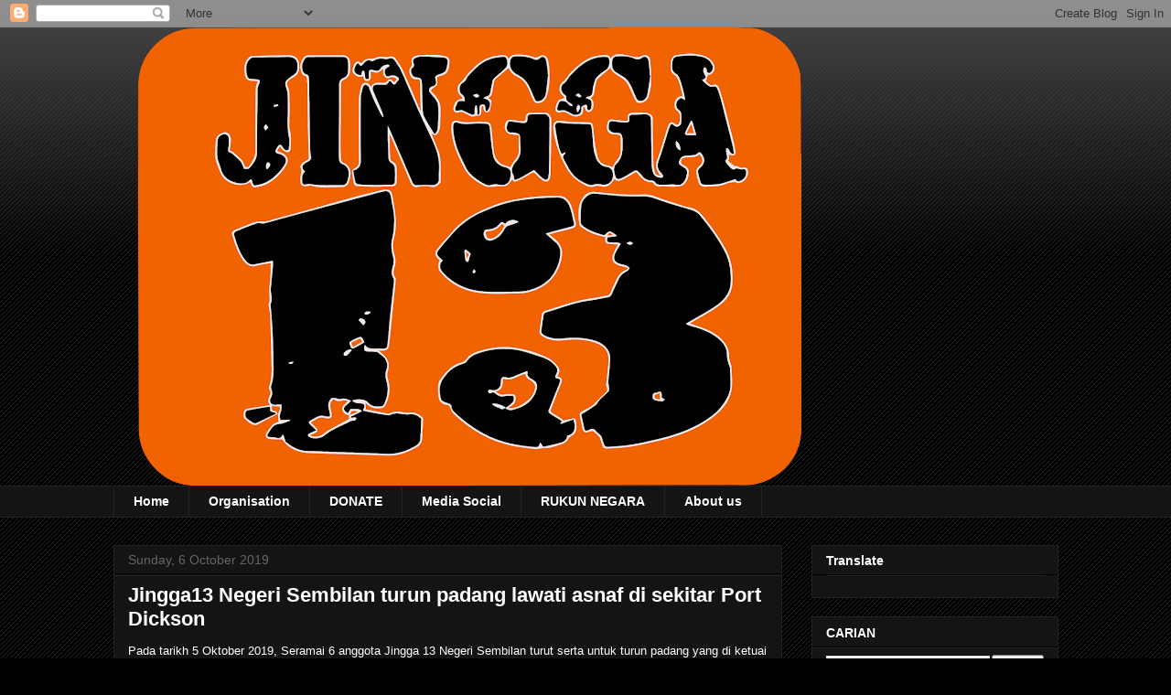

--- FILE ---
content_type: text/html; charset=UTF-8
request_url: https://www.jingga13global.com/2019/10/jingga13-negeri-sembilan-turun-padang.html
body_size: 20835
content:
<!DOCTYPE html>
<html class='v2' dir='ltr' lang='en-GB'>
<head>
<link href='https://www.blogger.com/static/v1/widgets/335934321-css_bundle_v2.css' rel='stylesheet' type='text/css'/>
<meta content='width=1100' name='viewport'/>
<meta content='text/html; charset=UTF-8' http-equiv='Content-Type'/>
<meta content='blogger' name='generator'/>
<link href='https://www.jingga13global.com/favicon.ico' rel='icon' type='image/x-icon'/>
<link href='http://www.jingga13global.com/2019/10/jingga13-negeri-sembilan-turun-padang.html' rel='canonical'/>
<link rel="alternate" type="application/atom+xml" title="Jingga13global.com - Atom" href="https://www.jingga13global.com/feeds/posts/default" />
<link rel="alternate" type="application/rss+xml" title="Jingga13global.com - RSS" href="https://www.jingga13global.com/feeds/posts/default?alt=rss" />
<link rel="service.post" type="application/atom+xml" title="Jingga13global.com - Atom" href="https://www.blogger.com/feeds/8017718068214218080/posts/default" />

<link rel="alternate" type="application/atom+xml" title="Jingga13global.com - Atom" href="https://www.jingga13global.com/feeds/8567564894315633060/comments/default" />
<!--Can't find substitution for tag [blog.ieCssRetrofitLinks]-->
<link href='https://blogger.googleusercontent.com/img/b/R29vZ2xl/AVvXsEhCaUJDU0xOE7X_3szj7QCSuplgkB9ldeCnpm4BGBLW9l54JniX7dsmj-6Habkk1yYYW2cQl9NFmpMhAla5SZT2N6Pb0IUK7v9LxGNrmm47ByAcP_vcPX_LePce4K3B0y0aSABehYRaSQY/s640/IMG-20191006-WA0023.jpg' rel='image_src'/>
<meta content='http://www.jingga13global.com/2019/10/jingga13-negeri-sembilan-turun-padang.html' property='og:url'/>
<meta content='Jingga13 Negeri Sembilan turun padang lawati asnaf di sekitar Port Dickson ' property='og:title'/>
<meta content='' property='og:description'/>
<meta content='https://blogger.googleusercontent.com/img/b/R29vZ2xl/AVvXsEhCaUJDU0xOE7X_3szj7QCSuplgkB9ldeCnpm4BGBLW9l54JniX7dsmj-6Habkk1yYYW2cQl9NFmpMhAla5SZT2N6Pb0IUK7v9LxGNrmm47ByAcP_vcPX_LePce4K3B0y0aSABehYRaSQY/w1200-h630-p-k-no-nu/IMG-20191006-WA0023.jpg' property='og:image'/>
<title>Jingga13global.com: Jingga13 Negeri Sembilan turun padang lawati asnaf di sekitar Port Dickson </title>
<style id='page-skin-1' type='text/css'><!--
/*
-----------------------------------------------
Blogger Template Style
Name:     Awesome Inc.
Designer: Tina Chen
URL:      tinachen.org
----------------------------------------------- */
/* Content
----------------------------------------------- */
body {
font: normal normal 13px Arial, Tahoma, Helvetica, FreeSans, sans-serif;
color: #ffffff;
background: #000000 url(https://resources.blogblog.com/blogblog/data/1kt/awesomeinc/body_background_dark.png) repeat scroll top left;
}
html body .content-outer {
min-width: 0;
max-width: 100%;
width: 100%;
}
a:link {
text-decoration: none;
color: #888888;
}
a:visited {
text-decoration: none;
color: #444444;
}
a:hover {
text-decoration: underline;
color: #cccccc;
}
.body-fauxcolumn-outer .cap-top {
position: absolute;
z-index: 1;
height: 276px;
width: 100%;
background: transparent url(https://resources.blogblog.com/blogblog/data/1kt/awesomeinc/body_gradient_dark.png) repeat-x scroll top left;
_background-image: none;
}
/* Columns
----------------------------------------------- */
.content-inner {
padding: 0;
}
.header-inner .section {
margin: 0 16px;
}
.tabs-inner .section {
margin: 0 16px;
}
.main-inner {
padding-top: 30px;
}
.main-inner .column-center-inner,
.main-inner .column-left-inner,
.main-inner .column-right-inner {
padding: 0 5px;
}
*+html body .main-inner .column-center-inner {
margin-top: -30px;
}
#layout .main-inner .column-center-inner {
margin-top: 0;
}
/* Header
----------------------------------------------- */
.header-outer {
margin: 0 0 0 0;
background: transparent none repeat scroll 0 0;
}
.Header h1 {
font: normal bold 40px Arial, Tahoma, Helvetica, FreeSans, sans-serif;
color: #ffffff;
text-shadow: 0 0 -1px #000000;
}
.Header h1 a {
color: #ffffff;
}
.Header .description {
font: normal normal 14px Arial, Tahoma, Helvetica, FreeSans, sans-serif;
color: #ffffff;
}
.header-inner .Header .titlewrapper,
.header-inner .Header .descriptionwrapper {
padding-left: 0;
padding-right: 0;
margin-bottom: 0;
}
.header-inner .Header .titlewrapper {
padding-top: 22px;
}
/* Tabs
----------------------------------------------- */
.tabs-outer {
overflow: hidden;
position: relative;
background: #141414 none repeat scroll 0 0;
}
#layout .tabs-outer {
overflow: visible;
}
.tabs-cap-top, .tabs-cap-bottom {
position: absolute;
width: 100%;
border-top: 1px solid #222222;
}
.tabs-cap-bottom {
bottom: 0;
}
.tabs-inner .widget li a {
display: inline-block;
margin: 0;
padding: .6em 1.5em;
font: normal bold 14px Arial, Tahoma, Helvetica, FreeSans, sans-serif;
color: #ffffff;
border-top: 1px solid #222222;
border-bottom: 1px solid #222222;
border-left: 1px solid #222222;
height: 16px;
line-height: 16px;
}
.tabs-inner .widget li:last-child a {
border-right: 1px solid #222222;
}
.tabs-inner .widget li.selected a, .tabs-inner .widget li a:hover {
background: #444444 none repeat-x scroll 0 -100px;
color: #ffffff;
}
/* Headings
----------------------------------------------- */
h2 {
font: normal bold 14px Arial, Tahoma, Helvetica, FreeSans, sans-serif;
color: #ffffff;
}
/* Widgets
----------------------------------------------- */
.main-inner .section {
margin: 0 27px;
padding: 0;
}
.main-inner .column-left-outer,
.main-inner .column-right-outer {
margin-top: 0;
}
#layout .main-inner .column-left-outer,
#layout .main-inner .column-right-outer {
margin-top: 0;
}
.main-inner .column-left-inner,
.main-inner .column-right-inner {
background: transparent none repeat 0 0;
-moz-box-shadow: 0 0 0 rgba(0, 0, 0, .2);
-webkit-box-shadow: 0 0 0 rgba(0, 0, 0, .2);
-goog-ms-box-shadow: 0 0 0 rgba(0, 0, 0, .2);
box-shadow: 0 0 0 rgba(0, 0, 0, .2);
-moz-border-radius: 0;
-webkit-border-radius: 0;
-goog-ms-border-radius: 0;
border-radius: 0;
}
#layout .main-inner .column-left-inner,
#layout .main-inner .column-right-inner {
margin-top: 0;
}
.sidebar .widget {
font: normal normal 14px Arial, Tahoma, Helvetica, FreeSans, sans-serif;
color: #ffffff;
}
.sidebar .widget a:link {
color: #888888;
}
.sidebar .widget a:visited {
color: #444444;
}
.sidebar .widget a:hover {
color: #cccccc;
}
.sidebar .widget h2 {
text-shadow: 0 0 -1px #000000;
}
.main-inner .widget {
background-color: #141414;
border: 1px solid #222222;
padding: 0 15px 15px;
margin: 20px -16px;
-moz-box-shadow: 0 0 0 rgba(0, 0, 0, .2);
-webkit-box-shadow: 0 0 0 rgba(0, 0, 0, .2);
-goog-ms-box-shadow: 0 0 0 rgba(0, 0, 0, .2);
box-shadow: 0 0 0 rgba(0, 0, 0, .2);
-moz-border-radius: 0;
-webkit-border-radius: 0;
-goog-ms-border-radius: 0;
border-radius: 0;
}
.main-inner .widget h2 {
margin: 0 -15px;
padding: .6em 15px .5em;
border-bottom: 1px solid #000000;
}
.footer-inner .widget h2 {
padding: 0 0 .4em;
border-bottom: 1px solid #000000;
}
.main-inner .widget h2 + div, .footer-inner .widget h2 + div {
border-top: 1px solid #222222;
padding-top: 8px;
}
.main-inner .widget .widget-content {
margin: 0 -15px;
padding: 7px 15px 0;
}
.main-inner .widget ul, .main-inner .widget #ArchiveList ul.flat {
margin: -8px -15px 0;
padding: 0;
list-style: none;
}
.main-inner .widget #ArchiveList {
margin: -8px 0 0;
}
.main-inner .widget ul li, .main-inner .widget #ArchiveList ul.flat li {
padding: .5em 15px;
text-indent: 0;
color: #666666;
border-top: 1px solid #222222;
border-bottom: 1px solid #000000;
}
.main-inner .widget #ArchiveList ul li {
padding-top: .25em;
padding-bottom: .25em;
}
.main-inner .widget ul li:first-child, .main-inner .widget #ArchiveList ul.flat li:first-child {
border-top: none;
}
.main-inner .widget ul li:last-child, .main-inner .widget #ArchiveList ul.flat li:last-child {
border-bottom: none;
}
.post-body {
position: relative;
}
.main-inner .widget .post-body ul {
padding: 0 2.5em;
margin: .5em 0;
list-style: disc;
}
.main-inner .widget .post-body ul li {
padding: 0.25em 0;
margin-bottom: .25em;
color: #ffffff;
border: none;
}
.footer-inner .widget ul {
padding: 0;
list-style: none;
}
.widget .zippy {
color: #666666;
}
/* Posts
----------------------------------------------- */
body .main-inner .Blog {
padding: 0;
margin-bottom: 1em;
background-color: transparent;
border: none;
-moz-box-shadow: 0 0 0 rgba(0, 0, 0, 0);
-webkit-box-shadow: 0 0 0 rgba(0, 0, 0, 0);
-goog-ms-box-shadow: 0 0 0 rgba(0, 0, 0, 0);
box-shadow: 0 0 0 rgba(0, 0, 0, 0);
}
.main-inner .section:last-child .Blog:last-child {
padding: 0;
margin-bottom: 1em;
}
.main-inner .widget h2.date-header {
margin: 0 -15px 1px;
padding: 0 0 0 0;
font: normal normal 14px Arial, Tahoma, Helvetica, FreeSans, sans-serif;
color: #666666;
background: transparent none no-repeat scroll top left;
border-top: 0 solid #222222;
border-bottom: 1px solid #000000;
-moz-border-radius-topleft: 0;
-moz-border-radius-topright: 0;
-webkit-border-top-left-radius: 0;
-webkit-border-top-right-radius: 0;
border-top-left-radius: 0;
border-top-right-radius: 0;
position: static;
bottom: 100%;
right: 15px;
text-shadow: 0 0 -1px #000000;
}
.main-inner .widget h2.date-header span {
font: normal normal 14px Arial, Tahoma, Helvetica, FreeSans, sans-serif;
display: block;
padding: .5em 15px;
border-left: 0 solid #222222;
border-right: 0 solid #222222;
}
.date-outer {
position: relative;
margin: 30px 0 20px;
padding: 0 15px;
background-color: #141414;
border: 1px solid #222222;
-moz-box-shadow: 0 0 0 rgba(0, 0, 0, .2);
-webkit-box-shadow: 0 0 0 rgba(0, 0, 0, .2);
-goog-ms-box-shadow: 0 0 0 rgba(0, 0, 0, .2);
box-shadow: 0 0 0 rgba(0, 0, 0, .2);
-moz-border-radius: 0;
-webkit-border-radius: 0;
-goog-ms-border-radius: 0;
border-radius: 0;
}
.date-outer:first-child {
margin-top: 0;
}
.date-outer:last-child {
margin-bottom: 20px;
-moz-border-radius-bottomleft: 0;
-moz-border-radius-bottomright: 0;
-webkit-border-bottom-left-radius: 0;
-webkit-border-bottom-right-radius: 0;
-goog-ms-border-bottom-left-radius: 0;
-goog-ms-border-bottom-right-radius: 0;
border-bottom-left-radius: 0;
border-bottom-right-radius: 0;
}
.date-posts {
margin: 0 -15px;
padding: 0 15px;
clear: both;
}
.post-outer, .inline-ad {
border-top: 1px solid #222222;
margin: 0 -15px;
padding: 15px 15px;
}
.post-outer {
padding-bottom: 10px;
}
.post-outer:first-child {
padding-top: 0;
border-top: none;
}
.post-outer:last-child, .inline-ad:last-child {
border-bottom: none;
}
.post-body {
position: relative;
}
.post-body img {
padding: 8px;
background: #222222;
border: 1px solid transparent;
-moz-box-shadow: 0 0 0 rgba(0, 0, 0, .2);
-webkit-box-shadow: 0 0 0 rgba(0, 0, 0, .2);
box-shadow: 0 0 0 rgba(0, 0, 0, .2);
-moz-border-radius: 0;
-webkit-border-radius: 0;
border-radius: 0;
}
h3.post-title, h4 {
font: normal bold 22px Arial, Tahoma, Helvetica, FreeSans, sans-serif;
color: #ffffff;
}
h3.post-title a {
font: normal bold 22px Arial, Tahoma, Helvetica, FreeSans, sans-serif;
color: #ffffff;
}
h3.post-title a:hover {
color: #cccccc;
text-decoration: underline;
}
.post-header {
margin: 0 0 1em;
}
.post-body {
line-height: 1.4;
}
.post-outer h2 {
color: #ffffff;
}
.post-footer {
margin: 1.5em 0 0;
}
#blog-pager {
padding: 15px;
font-size: 120%;
background-color: #141414;
border: 1px solid #222222;
-moz-box-shadow: 0 0 0 rgba(0, 0, 0, .2);
-webkit-box-shadow: 0 0 0 rgba(0, 0, 0, .2);
-goog-ms-box-shadow: 0 0 0 rgba(0, 0, 0, .2);
box-shadow: 0 0 0 rgba(0, 0, 0, .2);
-moz-border-radius: 0;
-webkit-border-radius: 0;
-goog-ms-border-radius: 0;
border-radius: 0;
-moz-border-radius-topleft: 0;
-moz-border-radius-topright: 0;
-webkit-border-top-left-radius: 0;
-webkit-border-top-right-radius: 0;
-goog-ms-border-top-left-radius: 0;
-goog-ms-border-top-right-radius: 0;
border-top-left-radius: 0;
border-top-right-radius-topright: 0;
margin-top: 1em;
}
.blog-feeds, .post-feeds {
margin: 1em 0;
text-align: center;
color: #ffffff;
}
.blog-feeds a, .post-feeds a {
color: #888888;
}
.blog-feeds a:visited, .post-feeds a:visited {
color: #444444;
}
.blog-feeds a:hover, .post-feeds a:hover {
color: #cccccc;
}
.post-outer .comments {
margin-top: 2em;
}
/* Comments
----------------------------------------------- */
.comments .comments-content .icon.blog-author {
background-repeat: no-repeat;
background-image: url([data-uri]);
}
.comments .comments-content .loadmore a {
border-top: 1px solid #222222;
border-bottom: 1px solid #222222;
}
.comments .continue {
border-top: 2px solid #222222;
}
/* Footer
----------------------------------------------- */
.footer-outer {
margin: -0 0 -1px;
padding: 0 0 0;
color: #ffffff;
overflow: hidden;
}
.footer-fauxborder-left {
border-top: 1px solid #222222;
background: #141414 none repeat scroll 0 0;
-moz-box-shadow: 0 0 0 rgba(0, 0, 0, .2);
-webkit-box-shadow: 0 0 0 rgba(0, 0, 0, .2);
-goog-ms-box-shadow: 0 0 0 rgba(0, 0, 0, .2);
box-shadow: 0 0 0 rgba(0, 0, 0, .2);
margin: 0 -0;
}
/* Mobile
----------------------------------------------- */
body.mobile {
background-size: auto;
}
.mobile .body-fauxcolumn-outer {
background: transparent none repeat scroll top left;
}
*+html body.mobile .main-inner .column-center-inner {
margin-top: 0;
}
.mobile .main-inner .widget {
padding: 0 0 15px;
}
.mobile .main-inner .widget h2 + div,
.mobile .footer-inner .widget h2 + div {
border-top: none;
padding-top: 0;
}
.mobile .footer-inner .widget h2 {
padding: 0.5em 0;
border-bottom: none;
}
.mobile .main-inner .widget .widget-content {
margin: 0;
padding: 7px 0 0;
}
.mobile .main-inner .widget ul,
.mobile .main-inner .widget #ArchiveList ul.flat {
margin: 0 -15px 0;
}
.mobile .main-inner .widget h2.date-header {
right: 0;
}
.mobile .date-header span {
padding: 0.4em 0;
}
.mobile .date-outer:first-child {
margin-bottom: 0;
border: 1px solid #222222;
-moz-border-radius-topleft: 0;
-moz-border-radius-topright: 0;
-webkit-border-top-left-radius: 0;
-webkit-border-top-right-radius: 0;
-goog-ms-border-top-left-radius: 0;
-goog-ms-border-top-right-radius: 0;
border-top-left-radius: 0;
border-top-right-radius: 0;
}
.mobile .date-outer {
border-color: #222222;
border-width: 0 1px 1px;
}
.mobile .date-outer:last-child {
margin-bottom: 0;
}
.mobile .main-inner {
padding: 0;
}
.mobile .header-inner .section {
margin: 0;
}
.mobile .post-outer, .mobile .inline-ad {
padding: 5px 0;
}
.mobile .tabs-inner .section {
margin: 0 10px;
}
.mobile .main-inner .widget h2 {
margin: 0;
padding: 0;
}
.mobile .main-inner .widget h2.date-header span {
padding: 0;
}
.mobile .main-inner .widget .widget-content {
margin: 0;
padding: 7px 0 0;
}
.mobile #blog-pager {
border: 1px solid transparent;
background: #141414 none repeat scroll 0 0;
}
.mobile .main-inner .column-left-inner,
.mobile .main-inner .column-right-inner {
background: transparent none repeat 0 0;
-moz-box-shadow: none;
-webkit-box-shadow: none;
-goog-ms-box-shadow: none;
box-shadow: none;
}
.mobile .date-posts {
margin: 0;
padding: 0;
}
.mobile .footer-fauxborder-left {
margin: 0;
border-top: inherit;
}
.mobile .main-inner .section:last-child .Blog:last-child {
margin-bottom: 0;
}
.mobile-index-contents {
color: #ffffff;
}
.mobile .mobile-link-button {
background: #888888 none repeat scroll 0 0;
}
.mobile-link-button a:link, .mobile-link-button a:visited {
color: #ffffff;
}
.mobile .tabs-inner .PageList .widget-content {
background: transparent;
border-top: 1px solid;
border-color: #222222;
color: #ffffff;
}
.mobile .tabs-inner .PageList .widget-content .pagelist-arrow {
border-left: 1px solid #222222;
}

--></style>
<style id='template-skin-1' type='text/css'><!--
body {
min-width: 1065px;
}
.content-outer, .content-fauxcolumn-outer, .region-inner {
min-width: 1065px;
max-width: 1065px;
_width: 1065px;
}
.main-inner .columns {
padding-left: 0px;
padding-right: 302px;
}
.main-inner .fauxcolumn-center-outer {
left: 0px;
right: 302px;
/* IE6 does not respect left and right together */
_width: expression(this.parentNode.offsetWidth -
parseInt("0px") -
parseInt("302px") + 'px');
}
.main-inner .fauxcolumn-left-outer {
width: 0px;
}
.main-inner .fauxcolumn-right-outer {
width: 302px;
}
.main-inner .column-left-outer {
width: 0px;
right: 100%;
margin-left: -0px;
}
.main-inner .column-right-outer {
width: 302px;
margin-right: -302px;
}
#layout {
min-width: 0;
}
#layout .content-outer {
min-width: 0;
width: 800px;
}
#layout .region-inner {
min-width: 0;
width: auto;
}
body#layout div.add_widget {
padding: 8px;
}
body#layout div.add_widget a {
margin-left: 32px;
}
--></style>
<link href='https://www.blogger.com/dyn-css/authorization.css?targetBlogID=8017718068214218080&amp;zx=07e58b9d-e5ba-48c6-bb03-9a78a3aabc3c' media='none' onload='if(media!=&#39;all&#39;)media=&#39;all&#39;' rel='stylesheet'/><noscript><link href='https://www.blogger.com/dyn-css/authorization.css?targetBlogID=8017718068214218080&amp;zx=07e58b9d-e5ba-48c6-bb03-9a78a3aabc3c' rel='stylesheet'/></noscript>
<meta name='google-adsense-platform-account' content='ca-host-pub-1556223355139109'/>
<meta name='google-adsense-platform-domain' content='blogspot.com'/>

<script async src="https://pagead2.googlesyndication.com/pagead/js/adsbygoogle.js?client=ca-pub-7256768825329469&host=ca-host-pub-1556223355139109" crossorigin="anonymous"></script>

<!-- data-ad-client=ca-pub-7256768825329469 -->

</head>
<body class='loading variant-dark'>
<div class='navbar section' id='navbar' name='Navbar'><div class='widget Navbar' data-version='1' id='Navbar1'><script type="text/javascript">
    function setAttributeOnload(object, attribute, val) {
      if(window.addEventListener) {
        window.addEventListener('load',
          function(){ object[attribute] = val; }, false);
      } else {
        window.attachEvent('onload', function(){ object[attribute] = val; });
      }
    }
  </script>
<div id="navbar-iframe-container"></div>
<script type="text/javascript" src="https://apis.google.com/js/platform.js"></script>
<script type="text/javascript">
      gapi.load("gapi.iframes:gapi.iframes.style.bubble", function() {
        if (gapi.iframes && gapi.iframes.getContext) {
          gapi.iframes.getContext().openChild({
              url: 'https://www.blogger.com/navbar/8017718068214218080?po\x3d8567564894315633060\x26origin\x3dhttps://www.jingga13global.com',
              where: document.getElementById("navbar-iframe-container"),
              id: "navbar-iframe"
          });
        }
      });
    </script><script type="text/javascript">
(function() {
var script = document.createElement('script');
script.type = 'text/javascript';
script.src = '//pagead2.googlesyndication.com/pagead/js/google_top_exp.js';
var head = document.getElementsByTagName('head')[0];
if (head) {
head.appendChild(script);
}})();
</script>
</div></div>
<div class='body-fauxcolumns'>
<div class='fauxcolumn-outer body-fauxcolumn-outer'>
<div class='cap-top'>
<div class='cap-left'></div>
<div class='cap-right'></div>
</div>
<div class='fauxborder-left'>
<div class='fauxborder-right'></div>
<div class='fauxcolumn-inner'>
</div>
</div>
<div class='cap-bottom'>
<div class='cap-left'></div>
<div class='cap-right'></div>
</div>
</div>
</div>
<div class='content'>
<div class='content-fauxcolumns'>
<div class='fauxcolumn-outer content-fauxcolumn-outer'>
<div class='cap-top'>
<div class='cap-left'></div>
<div class='cap-right'></div>
</div>
<div class='fauxborder-left'>
<div class='fauxborder-right'></div>
<div class='fauxcolumn-inner'>
</div>
</div>
<div class='cap-bottom'>
<div class='cap-left'></div>
<div class='cap-right'></div>
</div>
</div>
</div>
<div class='content-outer'>
<div class='content-cap-top cap-top'>
<div class='cap-left'></div>
<div class='cap-right'></div>
</div>
<div class='fauxborder-left content-fauxborder-left'>
<div class='fauxborder-right content-fauxborder-right'></div>
<div class='content-inner'>
<header>
<div class='header-outer'>
<div class='header-cap-top cap-top'>
<div class='cap-left'></div>
<div class='cap-right'></div>
</div>
<div class='fauxborder-left header-fauxborder-left'>
<div class='fauxborder-right header-fauxborder-right'></div>
<div class='region-inner header-inner'>
<div class='header section' id='header' name='Header'><div class='widget Header' data-version='1' id='Header1'>
<div id='header-inner'>
<a href='https://www.jingga13global.com/' style='display: block'>
<img alt='Jingga13global.com' height='501px; ' id='Header1_headerimg' src='https://blogger.googleusercontent.com/img/a/AVvXsEiBUi_dPSBk2d75t2QCEyHtxOcZpHoRAjndZIyQvWJgdEj_gya17Iun44AsJEsD6StsSDG4v44a_HOPxpnELsq-qEDjFrV9nwXyMxJDyaDZjgI0ngHlR6x9Vthle9eBhVw4Jal4L0ZxRHjeaVCW4uyidDr6GsjPAptskpAqNmQpzUAbu2IjKQgSFpHtRw=s752' style='display: block' width='752px; '/>
</a>
</div>
</div></div>
</div>
</div>
<div class='header-cap-bottom cap-bottom'>
<div class='cap-left'></div>
<div class='cap-right'></div>
</div>
</div>
</header>
<div class='tabs-outer'>
<div class='tabs-cap-top cap-top'>
<div class='cap-left'></div>
<div class='cap-right'></div>
</div>
<div class='fauxborder-left tabs-fauxborder-left'>
<div class='fauxborder-right tabs-fauxborder-right'></div>
<div class='region-inner tabs-inner'>
<div class='tabs section' id='crosscol' name='Cross-column'><div class='widget PageList' data-version='1' id='PageList1'>
<h2>Pages</h2>
<div class='widget-content'>
<ul>
<li>
<a href='http://jingga13malaysia.blogspot.com/'>Home</a>
</li>
<li>
<a href='https://jingga13malaysia.blogspot.com/2023/02/organisation.html'>Organisation</a>
</li>
<li>
<a href='https://jingga13malaysia.blogspot.com/2022/12/notis.html'>DONATE</a>
</li>
<li>
<a href='https://linktr.ee/Jingga13Malaysia'>Media Social </a>
</li>
<li>
<a href='https://www.jingga13global.com/2024/11/rukun-negara-dan-malaysia-madani.html'>RUKUN NEGARA</a>
</li>
<li>
<a href='https://jingga13malaysia.blogspot.com/2023/02/about-us.html'>About us</a>
</li>
</ul>
<div class='clear'></div>
</div>
</div></div>
<div class='tabs no-items section' id='crosscol-overflow' name='Cross-Column 2'></div>
</div>
</div>
<div class='tabs-cap-bottom cap-bottom'>
<div class='cap-left'></div>
<div class='cap-right'></div>
</div>
</div>
<div class='main-outer'>
<div class='main-cap-top cap-top'>
<div class='cap-left'></div>
<div class='cap-right'></div>
</div>
<div class='fauxborder-left main-fauxborder-left'>
<div class='fauxborder-right main-fauxborder-right'></div>
<div class='region-inner main-inner'>
<div class='columns fauxcolumns'>
<div class='fauxcolumn-outer fauxcolumn-center-outer'>
<div class='cap-top'>
<div class='cap-left'></div>
<div class='cap-right'></div>
</div>
<div class='fauxborder-left'>
<div class='fauxborder-right'></div>
<div class='fauxcolumn-inner'>
</div>
</div>
<div class='cap-bottom'>
<div class='cap-left'></div>
<div class='cap-right'></div>
</div>
</div>
<div class='fauxcolumn-outer fauxcolumn-left-outer'>
<div class='cap-top'>
<div class='cap-left'></div>
<div class='cap-right'></div>
</div>
<div class='fauxborder-left'>
<div class='fauxborder-right'></div>
<div class='fauxcolumn-inner'>
</div>
</div>
<div class='cap-bottom'>
<div class='cap-left'></div>
<div class='cap-right'></div>
</div>
</div>
<div class='fauxcolumn-outer fauxcolumn-right-outer'>
<div class='cap-top'>
<div class='cap-left'></div>
<div class='cap-right'></div>
</div>
<div class='fauxborder-left'>
<div class='fauxborder-right'></div>
<div class='fauxcolumn-inner'>
</div>
</div>
<div class='cap-bottom'>
<div class='cap-left'></div>
<div class='cap-right'></div>
</div>
</div>
<!-- corrects IE6 width calculation -->
<div class='columns-inner'>
<div class='column-center-outer'>
<div class='column-center-inner'>
<div class='main section' id='main' name='Main'><div class='widget Blog' data-version='1' id='Blog1'>
<div class='blog-posts hfeed'>

          <div class="date-outer">
        
<h2 class='date-header'><span>Sunday, 6 October 2019</span></h2>

          <div class="date-posts">
        
<div class='post-outer'>
<div class='post hentry uncustomized-post-template' itemprop='blogPost' itemscope='itemscope' itemtype='http://schema.org/BlogPosting'>
<meta content='https://blogger.googleusercontent.com/img/b/R29vZ2xl/AVvXsEhCaUJDU0xOE7X_3szj7QCSuplgkB9ldeCnpm4BGBLW9l54JniX7dsmj-6Habkk1yYYW2cQl9NFmpMhAla5SZT2N6Pb0IUK7v9LxGNrmm47ByAcP_vcPX_LePce4K3B0y0aSABehYRaSQY/s640/IMG-20191006-WA0023.jpg' itemprop='image_url'/>
<meta content='8017718068214218080' itemprop='blogId'/>
<meta content='8567564894315633060' itemprop='postId'/>
<a name='8567564894315633060'></a>
<h3 class='post-title entry-title' itemprop='name'>
Jingga13 Negeri Sembilan turun padang lawati asnaf di sekitar Port Dickson 
</h3>
<div class='post-header'>
<div class='post-header-line-1'></div>
</div>
<div class='post-body entry-content' id='post-body-8567564894315633060' itemprop='description articleBody'>
Pada tarikh 5 Oktober 2019, Seramai 6 anggota Jingga 13 Negeri Sembilan turut serta untuk turun padang yang di ketuai oleh Koordinator Jingga 13 Negeri Sembilan saudara Mohd Khairudin bin Hashim . mereka telah menziarahi golongan yang kurang bernasib baik Di Daerah Port Dickson sekitar Kqmoubg Pasir Panjang, Kampung Bagan Pinang, Taman Poli, Kampung Teluk Kemang dan Linggi.<br />
<br />
<div class="separator" style="clear: both; text-align: center;">
<a href="https://blogger.googleusercontent.com/img/b/R29vZ2xl/AVvXsEhCaUJDU0xOE7X_3szj7QCSuplgkB9ldeCnpm4BGBLW9l54JniX7dsmj-6Habkk1yYYW2cQl9NFmpMhAla5SZT2N6Pb0IUK7v9LxGNrmm47ByAcP_vcPX_LePce4K3B0y0aSABehYRaSQY/s1600/IMG-20191006-WA0023.jpg" imageanchor="1" style="margin-left: 1em; margin-right: 1em;"><img border="0" data-original-height="750" data-original-width="1000" height="480" src="https://blogger.googleusercontent.com/img/b/R29vZ2xl/AVvXsEhCaUJDU0xOE7X_3szj7QCSuplgkB9ldeCnpm4BGBLW9l54JniX7dsmj-6Habkk1yYYW2cQl9NFmpMhAla5SZT2N6Pb0IUK7v9LxGNrmm47ByAcP_vcPX_LePce4K3B0y0aSABehYRaSQY/s640/IMG-20191006-WA0023.jpg" width="640" /></a></div>
<br />
<div class="separator" style="clear: both; text-align: center;">
<a href="https://blogger.googleusercontent.com/img/b/R29vZ2xl/AVvXsEhtnljlIHhm0Iy7F-TuSuEpeGZZ5FkT8THvMeYGdLOYD3qnSxZL49PpBbtv9gZw0_3i7_7f6esT0nm-M2TUSX9j8_TxyOM4qGCA7jiue3CfZlrA1agVZhlU8lTXZdVZwIVkLdiiil62-y4/s1600/IMG-20191006-WA0022.jpg" imageanchor="1" style="margin-left: 1em; margin-right: 1em;"><img border="0" data-original-height="1040" data-original-width="520" height="640" src="https://blogger.googleusercontent.com/img/b/R29vZ2xl/AVvXsEhtnljlIHhm0Iy7F-TuSuEpeGZZ5FkT8THvMeYGdLOYD3qnSxZL49PpBbtv9gZw0_3i7_7f6esT0nm-M2TUSX9j8_TxyOM4qGCA7jiue3CfZlrA1agVZhlU8lTXZdVZwIVkLdiiil62-y4/s640/IMG-20191006-WA0022.jpg" width="320" /></a></div>
<br />
Lawatan di sekitar Kg. Bagan Pinang, pihak kami menziarahi keluarga Puan Ruzaimah yang menghidap penyakit buah pinggang dan salur jantung tersumbat, beliau memerlukan duit sekitar RM350. 00 untuk menampung kos ubat-ubatan dan peralatan untuk membuat proses dialisis di rumah beliau.&nbsp; Ini kerana peralatan yang sedia ada tidak mencukupi dan memaksa beliau untuk mengeluarkan Wang sakunya yang sepatutnya dibelanjakan untuk keperluan harian.<br />
<br />
<div class="separator" style="clear: both; text-align: center;">
<a href="https://blogger.googleusercontent.com/img/b/R29vZ2xl/AVvXsEh_XwtNxjHzXknlyATPPe8NPtBFlWIJEI5Yt4ZSiTzjuYOcDyTj9CpDWDPkZ8nyD3hZnpaP3b6TkgoHdONtttuymB032GapMx0GgKogOYH3A_oEMptQJ2mB3Vh4tXz2bEGjovhlzlTN-08/s1600/IMG-20191006-WA0018.jpg" imageanchor="1" style="margin-left: 1em; margin-right: 1em;"><img border="0" data-original-height="1040" data-original-width="520" height="640" src="https://blogger.googleusercontent.com/img/b/R29vZ2xl/AVvXsEh_XwtNxjHzXknlyATPPe8NPtBFlWIJEI5Yt4ZSiTzjuYOcDyTj9CpDWDPkZ8nyD3hZnpaP3b6TkgoHdONtttuymB032GapMx0GgKogOYH3A_oEMptQJ2mB3Vh4tXz2bEGjovhlzlTN-08/s640/IMG-20191006-WA0018.jpg" width="320" /></a></div>
<br />
<div class="separator" style="clear: both; text-align: center;">
<a href="https://blogger.googleusercontent.com/img/b/R29vZ2xl/AVvXsEiUnQKTR2wKbZejd6Yq-gfVdqxxwtPUbmLs8bU0DbqpKDigmN9MJes_JJHhyphenhyphenevw2nizzRJgHAx09rIaDTtGuEa3Yr2_GP2vhTZggIE-yQ6BSb-zh1OvWCmgQ5lWWNT2XImG7QZxicTXo4U/s1600/IMG-20191006-WA0053.jpg" imageanchor="1" style="margin-left: 1em; margin-right: 1em;"><img border="0" data-original-height="576" data-original-width="1024" height="360" src="https://blogger.googleusercontent.com/img/b/R29vZ2xl/AVvXsEiUnQKTR2wKbZejd6Yq-gfVdqxxwtPUbmLs8bU0DbqpKDigmN9MJes_JJHhyphenhyphenevw2nizzRJgHAx09rIaDTtGuEa3Yr2_GP2vhTZggIE-yQ6BSb-zh1OvWCmgQ5lWWNT2XImG7QZxicTXo4U/s640/IMG-20191006-WA0053.jpg" width="640" /></a></div>
<br />
Seterusnya di kawasan Kg. Linggi, pihak kami di kejutkan dengan keadaan asnaf yang sangat daif, hinggakan rumah yang didiami oleh beliau sangat usang. Sudah hampir 3 ke 4 kali pihak kami menziarahi rumah beliau namun ada yang mengatakan beliau tidak menduduki rumah tersebut untuk sementara waktu bagi tujuan baik pulih. Namun kini, ramai pihak yang membantu beliau, Jingga 13 Negeri Sembilan hanya dapat menghulurkan sedikit sumbangan yang berupa barangan dapur untuk keperluan harian Dan Tong Gas kepada beliau.<br />
<br />
<div class="separator" style="clear: both; text-align: center;">
</div>
<div class="separator" style="clear: both; text-align: center;">
<a href="https://blogger.googleusercontent.com/img/b/R29vZ2xl/AVvXsEg-J3HN7ODBd1LJf4gd-cAxAUYF-whxmo1gHUxJAKdTtfjj6KCyHYXeVQpblEoYPA8kUcQJymrqLSI-yHQr0ejxohI36LvLc1LUUZJZMV8oWiuxpdD_7nCBKaaG8IufLGOeI-OlzKSfYb8/s1600/IMG-20191006-WA0021.jpg" imageanchor="1" style="margin-left: 1em; margin-right: 1em;"><img border="0" data-original-height="1040" data-original-width="520" height="640" src="https://blogger.googleusercontent.com/img/b/R29vZ2xl/AVvXsEg-J3HN7ODBd1LJf4gd-cAxAUYF-whxmo1gHUxJAKdTtfjj6KCyHYXeVQpblEoYPA8kUcQJymrqLSI-yHQr0ejxohI36LvLc1LUUZJZMV8oWiuxpdD_7nCBKaaG8IufLGOeI-OlzKSfYb8/s640/IMG-20191006-WA0021.jpg" width="320" /></a></div>
<br />
<div class="separator" style="clear: both; text-align: center;">
<a href="https://blogger.googleusercontent.com/img/b/R29vZ2xl/AVvXsEj1v5hH2ZYnixCMGhKiqO0pmyEp427ITYjxF4XugFpvOQktlD4-jIWsqd5mxP2uKj9hdAc8Se8OxcX98PJI269vjdyev1rCCAmCllxs3sSXS-kPWVJvpjhMbq4dWogsTNLsxzidAgeVclE/s1600/IMG-20191006-WA0020.jpg" imageanchor="1" style="margin-left: 1em; margin-right: 1em;"><img border="0" data-original-height="1040" data-original-width="520" height="640" src="https://blogger.googleusercontent.com/img/b/R29vZ2xl/AVvXsEj1v5hH2ZYnixCMGhKiqO0pmyEp427ITYjxF4XugFpvOQktlD4-jIWsqd5mxP2uKj9hdAc8Se8OxcX98PJI269vjdyev1rCCAmCllxs3sSXS-kPWVJvpjhMbq4dWogsTNLsxzidAgeVclE/s640/IMG-20191006-WA0020.jpg" width="320" /></a></div>
<br />
Di samping itu,seramai 6 orang komrad jingga13 negeri sembilan yang Di ketuai oleh saudara Mohd Khairudin menyusun langkah untuk meneruskan lagi misi menjejak asnaf di sekitar Kg. Pasir Panjang, Pihak jingga13 negeri sembilan menziarahi Dan mendengar keluhan, rentihan seorang ayah yang mempunyai 3 orang anak yang menghidap penyakit tyrod, kaki bengkak dan sesak nafas. Beliau tidak dapat pergi untuk membuat rawatan susulan ke HKL ekoran atas sebab tidak dapat mengendalikan kenderaan sebab faktor kesihatan yang beliau hadapi.<br />
<br />
<div class="separator" style="clear: both; text-align: center;">
<a href="https://blogger.googleusercontent.com/img/b/R29vZ2xl/AVvXsEiLPDj10OeZj5qW0uYuD9sIXXJGMOVdDIMD70S1YTi1FKYYfyJAG9nzymPuoApNP01qzZ5f6vMTpxFeg5z5eDDIG16Rv0tYAeH-Q3gTESdSCVBGdJZEEAS-Fo15eVJ4lW2Vmfr2IF6_XwM/s1600/IMG-20191006-WA0015.jpg" imageanchor="1" style="margin-left: 1em; margin-right: 1em;"><img border="0" data-original-height="750" data-original-width="1000" height="480" src="https://blogger.googleusercontent.com/img/b/R29vZ2xl/AVvXsEiLPDj10OeZj5qW0uYuD9sIXXJGMOVdDIMD70S1YTi1FKYYfyJAG9nzymPuoApNP01qzZ5f6vMTpxFeg5z5eDDIG16Rv0tYAeH-Q3gTESdSCVBGdJZEEAS-Fo15eVJ4lW2Vmfr2IF6_XwM/s640/IMG-20191006-WA0015.jpg" width="640" /></a></div>
<br />
<div class="separator" style="clear: both; text-align: center;">
<a href="https://blogger.googleusercontent.com/img/b/R29vZ2xl/AVvXsEh049LKzxUtNRlBkWGpbnrN-F0ZeVhybpwJAeocgzHJDKg3KYXcVixVqIejS2aEPddxqKDbzRzjx7M5T0lLwznUWZ4Nb-eN5SwNRWGCaUQp0LAL9s9Bh2FjkGcyU8f36hyCOYeapvaoYCg/s1600/IMG-20191006-WA0012.jpg" imageanchor="1" style="margin-left: 1em; margin-right: 1em;"><img border="0" data-original-height="750" data-original-width="1000" height="480" src="https://blogger.googleusercontent.com/img/b/R29vZ2xl/AVvXsEh049LKzxUtNRlBkWGpbnrN-F0ZeVhybpwJAeocgzHJDKg3KYXcVixVqIejS2aEPddxqKDbzRzjx7M5T0lLwznUWZ4Nb-eN5SwNRWGCaUQp0LAL9s9Bh2FjkGcyU8f36hyCOYeapvaoYCg/s640/IMG-20191006-WA0012.jpg" width="640" /></a></div>
<br />
<div class="separator" style="clear: both; text-align: center;">
<a href="https://blogger.googleusercontent.com/img/b/R29vZ2xl/AVvXsEgU8gUAf0DmKYdLiSqEW6vXzBEWtCFc8K3EFI63nMYHJeytC34PkX2UkjcwOHiOnH5NRi7N4S0Bd9zutCojtDADEGGb_0U3cAIaRLq9L6PWxxt7FtlETIdHpW-xPifAB-D-YHSr3SRrwy0/s1600/IMG-20191006-WA0014.jpg" imageanchor="1" style="margin-left: 1em; margin-right: 1em;"><img border="0" data-original-height="1040" data-original-width="520" height="640" src="https://blogger.googleusercontent.com/img/b/R29vZ2xl/AVvXsEgU8gUAf0DmKYdLiSqEW6vXzBEWtCFc8K3EFI63nMYHJeytC34PkX2UkjcwOHiOnH5NRi7N4S0Bd9zutCojtDADEGGb_0U3cAIaRLq9L6PWxxt7FtlETIdHpW-xPifAB-D-YHSr3SRrwy0/s640/IMG-20191006-WA0014.jpg" width="320" /></a></div>
<br />
Seterusnya,sekitar pukul 3.45 petang pihak Jingga 13 bergerak ke Taman Poli untuk memberi sedikit sumbangan kepada Puan Jinab yang menghidap penyakit darah tinggi Dan kaki beliau sudah tidak berdaya lagi untuk berdiri lama,beliau memerlukan pempes untuk kegunaan harian.<br />
<br />
<div class="separator" style="clear: both; text-align: center;">
<a href="https://blogger.googleusercontent.com/img/b/R29vZ2xl/AVvXsEi3RPZdYM4vq-GXHBVBI-yFNBueJXT4x_wcFU5vM9RbYgaOCG4g-wfcAuMNoimyZs-EOWbW6Vk5WzA1jG4Rq2SYZ7Dz8P158ueWvpTr7cN-3bWeJnMSi5Rh8QLFc6MUATNg7bmAgHi2uL0/s1600/IMG-20191006-WA0016.jpg" imageanchor="1" style="margin-left: 1em; margin-right: 1em;"><img border="0" data-original-height="1040" data-original-width="520" height="640" src="https://blogger.googleusercontent.com/img/b/R29vZ2xl/AVvXsEi3RPZdYM4vq-GXHBVBI-yFNBueJXT4x_wcFU5vM9RbYgaOCG4g-wfcAuMNoimyZs-EOWbW6Vk5WzA1jG4Rq2SYZ7Dz8P158ueWvpTr7cN-3bWeJnMSi5Rh8QLFc6MUATNg7bmAgHi2uL0/s640/IMG-20191006-WA0016.jpg" width="320" /></a></div>
<br />
<div class="separator" style="clear: both; text-align: center;">
<a href="https://blogger.googleusercontent.com/img/b/R29vZ2xl/AVvXsEhQymbjR1-f4pQnzNTlQO32UGIckVLYkQ-ZwtAoy-kvc2Lqe5XcA13bynZlxR0ic_PLSzb2D4RxyvsSwmLAuOz_r2L0t8AzPNN8fRCPWk26SWREzrnnxFtqKlX1rKqj8Kr2o-NGjLdBn-o/s1600/IMG-20191006-WA0013.jpg" imageanchor="1" style="margin-left: 1em; margin-right: 1em;"><img border="0" data-original-height="1040" data-original-width="520" height="640" src="https://blogger.googleusercontent.com/img/b/R29vZ2xl/AVvXsEhQymbjR1-f4pQnzNTlQO32UGIckVLYkQ-ZwtAoy-kvc2Lqe5XcA13bynZlxR0ic_PLSzb2D4RxyvsSwmLAuOz_r2L0t8AzPNN8fRCPWk26SWREzrnnxFtqKlX1rKqj8Kr2o-NGjLdBn-o/s640/IMG-20191006-WA0013.jpg" width="320" /></a></div>
<br />
Manakala 2 lagi keluarga asnaf yang lain merupakan SURI rumah sepenuh Masa sahaja, yang memperolehi pendapatan dari sumber gaji anak-anaknya.<br />
<br />
<div class="separator" style="clear: both; text-align: center;">
<a href="https://blogger.googleusercontent.com/img/b/R29vZ2xl/AVvXsEh2fFAUYMHTHXuJJPS4vZCAAI3QRjg1Cze98fBeKQI8b80R-fucqDbJwH73OSRBmJdgQZyMtYyyWLnQM-ktcMZWSTaRfvVaA5zCUMiS8x3Y3wGN1PjOe0wJRMmh0xjbKIlWYw7gw9CMk_g/s1600/IMG-20191006-WA0010.jpg" imageanchor="1" style="margin-left: 1em; margin-right: 1em;"><img border="0" data-original-height="750" data-original-width="1000" height="480" src="https://blogger.googleusercontent.com/img/b/R29vZ2xl/AVvXsEh2fFAUYMHTHXuJJPS4vZCAAI3QRjg1Cze98fBeKQI8b80R-fucqDbJwH73OSRBmJdgQZyMtYyyWLnQM-ktcMZWSTaRfvVaA5zCUMiS8x3Y3wGN1PjOe0wJRMmh0xjbKIlWYw7gw9CMk_g/s640/IMG-20191006-WA0010.jpg" width="640" /></a></div>
<br />
<div class="separator" style="clear: both; text-align: center;">
</div>
<div class="separator" style="clear: both; text-align: center;">
<a href="https://blogger.googleusercontent.com/img/b/R29vZ2xl/AVvXsEix7OQMOQ6Yemd0XBX2b3-JESGovgovK-sw6zOijbRaczFWU1PtUim1jSNqZFFHFyy5a66Ekwy-9Pvle04Vz_Iz8x1VTRZ3FpnsJHg9iOCE5msmXTgaghNHqScYZHGrYCtZzdWQegD72gU/s1600/IMG-20191006-WA0055.jpg" imageanchor="1" style="margin-left: 1em; margin-right: 1em;"><img border="0" data-original-height="1024" data-original-width="576" height="640" src="https://blogger.googleusercontent.com/img/b/R29vZ2xl/AVvXsEix7OQMOQ6Yemd0XBX2b3-JESGovgovK-sw6zOijbRaczFWU1PtUim1jSNqZFFHFyy5a66Ekwy-9Pvle04Vz_Iz8x1VTRZ3FpnsJHg9iOCE5msmXTgaghNHqScYZHGrYCtZzdWQegD72gU/s640/IMG-20191006-WA0055.jpg" width="360" /></a></div>
<br />
Harapan kami, dengan sedikit sumbangan ini dapat meringankan beban keluarga yang kurang bernasib bai<br />
<br />
<div style='clear: both;'></div>
</div>
<div class='post-footer'>
<div class='post-footer-line post-footer-line-1'>
<span class='post-author vcard'>
By
<span class='fn' itemprop='author' itemscope='itemscope' itemtype='http://schema.org/Person'>
<meta content='https://www.blogger.com/profile/06963653049883160426' itemprop='url'/>
<a class='g-profile' href='https://www.blogger.com/profile/06963653049883160426' rel='author' title='author profile'>
<span itemprop='name'>farizmusa1970@gamil.com</span>
</a>
</span>
</span>
<span class='post-timestamp'>
at
<meta content='http://www.jingga13global.com/2019/10/jingga13-negeri-sembilan-turun-padang.html' itemprop='url'/>
<a class='timestamp-link' href='https://www.jingga13global.com/2019/10/jingga13-negeri-sembilan-turun-padang.html' rel='bookmark' title='permanent link'><abbr class='published' itemprop='datePublished' title='2019-10-06T15:48:00+08:00'>October 06, 2019</abbr></a>
</span>
<span class='post-comment-link'>
</span>
<span class='post-icons'>
</span>
<div class='post-share-buttons goog-inline-block'>
<a class='goog-inline-block share-button sb-email' href='https://www.blogger.com/share-post.g?blogID=8017718068214218080&postID=8567564894315633060&target=email' target='_blank' title='Email This'><span class='share-button-link-text'>Email This</span></a><a class='goog-inline-block share-button sb-blog' href='https://www.blogger.com/share-post.g?blogID=8017718068214218080&postID=8567564894315633060&target=blog' onclick='window.open(this.href, "_blank", "height=270,width=475"); return false;' target='_blank' title='BlogThis!'><span class='share-button-link-text'>BlogThis!</span></a><a class='goog-inline-block share-button sb-twitter' href='https://www.blogger.com/share-post.g?blogID=8017718068214218080&postID=8567564894315633060&target=twitter' target='_blank' title='Share to X'><span class='share-button-link-text'>Share to X</span></a><a class='goog-inline-block share-button sb-facebook' href='https://www.blogger.com/share-post.g?blogID=8017718068214218080&postID=8567564894315633060&target=facebook' onclick='window.open(this.href, "_blank", "height=430,width=640"); return false;' target='_blank' title='Share to Facebook'><span class='share-button-link-text'>Share to Facebook</span></a><a class='goog-inline-block share-button sb-pinterest' href='https://www.blogger.com/share-post.g?blogID=8017718068214218080&postID=8567564894315633060&target=pinterest' target='_blank' title='Share to Pinterest'><span class='share-button-link-text'>Share to Pinterest</span></a>
</div>
</div>
<div class='post-footer-line post-footer-line-2'>
<span class='post-labels'>
</span>
</div>
<div class='post-footer-line post-footer-line-3'>
<span class='post-location'>
</span>
</div>
</div>
</div>
<div class='comments' id='comments'>
<a name='comments'></a>
</div>
</div>

        </div></div>
      
</div>
<div class='blog-pager' id='blog-pager'>
<span id='blog-pager-newer-link'>
<a class='blog-pager-newer-link' href='https://www.jingga13global.com/2019/10/jinggawanis-rayu-bantu-en-samsuri.html' id='Blog1_blog-pager-newer-link' title='Newer Post'>Newer Post</a>
</span>
<span id='blog-pager-older-link'>
<a class='blog-pager-older-link' href='https://www.jingga13global.com/2019/10/jingga-13-kedah-menjejaki-golongan.html' id='Blog1_blog-pager-older-link' title='Older Post'>Older Post</a>
</span>
<a class='home-link' href='https://www.jingga13global.com/'>Home</a>
</div>
<div class='clear'></div>
<div class='post-feeds'>
</div>
</div></div>
</div>
</div>
<div class='column-left-outer'>
<div class='column-left-inner'>
<aside>
</aside>
</div>
</div>
<div class='column-right-outer'>
<div class='column-right-inner'>
<aside>
<div class='sidebar section' id='sidebar-right-1'>
<div class='widget Translate' data-version='1' id='Translate1'>
<h2 class='title'>Translate</h2>
<div id='google_translate_element'></div>
<script>
    function googleTranslateElementInit() {
      new google.translate.TranslateElement({
        pageLanguage: 'en',
        autoDisplay: 'true',
        layout: google.translate.TranslateElement.InlineLayout.VERTICAL
      }, 'google_translate_element');
    }
  </script>
<script src='//translate.google.com/translate_a/element.js?cb=googleTranslateElementInit'></script>
<div class='clear'></div>
</div><div class='widget BlogSearch' data-version='1' id='BlogSearch1'>
<h2 class='title'>CARIAN</h2>
<div class='widget-content'>
<div id='BlogSearch1_form'>
<form action='https://www.jingga13global.com/search' class='gsc-search-box' target='_top'>
<table cellpadding='0' cellspacing='0' class='gsc-search-box'>
<tbody>
<tr>
<td class='gsc-input'>
<input autocomplete='off' class='gsc-input' name='q' size='10' title='search' type='text' value=''/>
</td>
<td class='gsc-search-button'>
<input class='gsc-search-button' title='search' type='submit' value='Search'/>
</td>
</tr>
</tbody>
</table>
</form>
</div>
</div>
<div class='clear'></div>
</div><div class='widget Stats' data-version='1' id='Stats1'>
<h2>Total Pageviews</h2>
<div class='widget-content'>
<div id='Stats1_content' style='display: none;'>
<span class='counter-wrapper graph-counter-wrapper' id='Stats1_totalCount'>
</span>
<div class='clear'></div>
</div>
</div>
</div>
<div class='widget Image' data-version='1' id='Image6'>
<h2>Kem Muafakat Jingga13 Malaysia 2019</h2>
<div class='widget-content'>
<img alt='Kem Muafakat Jingga13 Malaysia 2019' height='181' id='Image6_img' src='https://blogger.googleusercontent.com/img/b/R29vZ2xl/AVvXsEjGGuUY_UQaxoRwplUq8H-PxhmfEuAH9mMMtvsWifatY7snEjf81JxT1k67WpHxFYeJVdUBTRHjLJsDxttQHJGRovl_xAOlkiciIObbTfJiZ_IDs07wGiIiwkWraU_r27RmBE3SPWoEFGQ/s294/IMG-20190901-WA0075.jpg' width='294'/>
<br/>
<span class='caption'>Komrad-komrad Jingga13 bergambar bersama YB DS Anwar Ibrahim</span>
</div>
<div class='clear'></div>
</div><div class='widget Image' data-version='1' id='Image15'>
<h2>KETUA KOORDINATOR</h2>
<div class='widget-content'>
<a href='+60129155336'>
<img alt='KETUA KOORDINATOR' height='257' id='Image15_img' src='https://blogger.googleusercontent.com/img/b/R29vZ2xl/AVvXsEhpHeYrCw_G3i1LaP2mGm-jvmlwqXYpLXdbt7IIxLcKV00PGHZHapJVFwqzM5Ww7ERzejsUj4urSJQ8wzIf-YchLTAB25a6NciTvDStFNbMnGFjV5hhnN-IYlvDxnsW6wZChnAtaR2CZyI/s257/PicsArt_06-10-07.00.27.jpg' width='253'/>
</a>
<br/>
<span class='caption'>MIKHAEL ISKHANDAAR</span>
</div>
<div class='clear'></div>
</div><div class='widget Image' data-version='1' id='Image75'>
<h2>NAIB KETUA KOORDINATOR</h2>
<div class='widget-content'>
<img alt='NAIB KETUA KOORDINATOR' height='298' id='Image75_img' src='https://blogger.googleusercontent.com/img/b/R29vZ2xl/AVvXsEgxusS_oP3nSm_0s6iKEkivcbGpcU98OiT2Ajh1Xbb6rkaWOldqnmTazy0MnBpVzbFBY0phlKG2xHVm4WmxJOuq1YR1Gn28ZoLQ2v-qhn07czE751_pMLJxgbpU0Zsh5aqQNZj-8WKZ5o4/s298/PicsArt_06-09-10.53.24.jpg' width='294'/>
<br/>
<span class='caption'>YUSOF AL-SIDIQUE SURATMAN</span>
</div>
<div class='clear'></div>
</div><div class='widget Image' data-version='1' id='Image17'>
<h2>SETIAUSAHA AGUNG</h2>
<div class='widget-content'>
<img alt='SETIAUSAHA AGUNG' height='257' id='Image17_img' src='https://blogger.googleusercontent.com/img/b/R29vZ2xl/AVvXsEiYLqa7DuPHOvfAk1OEBLyk-9n4qEvarFwTw1oCM-LA_yGblpwfnlY2PvzX75i9743mHl2G44_lk0SezqLELpPG0SmkZDgQRaEYz-cqU7tdeJRh1A9Q2t_QtCnUMxKBlmfL7J8Ai65KGB4/s257/PicsArt_06-10-06.59.51.jpg' width='253'/>
<br/>
<span class='caption'>AFZAINIZAM ABDUL RAHMAN</span>
</div>
<div class='clear'></div>
</div><div class='widget Image' data-version='1' id='Image74'>
<h2>BENDAHARI AGUNG</h2>
<div class='widget-content'>
<img alt='BENDAHARI AGUNG' height='257' id='Image74_img' src='https://blogger.googleusercontent.com/img/b/R29vZ2xl/AVvXsEiZ_Du4H1C2ixqT91KhNxdMjaFKmsg_byhwTe46JiuJmK2mdh9pKgKudNEkPSp-sws7A7cK0BqVRqjqP_kn1tvQwZIt3K4rYSkJzKoZhaktszQw7LYUNMLXUHJ3WSZf-NO__65l5SiWD1Q/s257/PicsArt_06-09-11.17.18.jpg' width='253'/>
<br/>
<span class='caption'>ZAINUDIN AWANG OMAR</span>
</div>
<div class='clear'></div>
</div><div class='widget Image' data-version='1' id='Image76'>
<h2>KOORDINATOR DAN TIMBALAN KOORDINATOR JINGGAWAN</h2>
<div class='widget-content'>
<img alt='KOORDINATOR DAN TIMBALAN KOORDINATOR JINGGAWAN' height='257' id='Image76_img' src='https://blogger.googleusercontent.com/img/b/R29vZ2xl/AVvXsEiD7YtroTgwEcs-lxmQblAhJDkfDSS9Jma5Q_b6-A9CuRGAjsW2XvJBeLI_0tvYwBKn_RspPVQSXM27eYkMffBvgWWHSQYkvfwsRQYFlNnyljlcHzB2oLbK6eWxCiAonkWkV8WA1Kg3Aao/s257/PicsArt_06-10-07.10.23.jpg' width='253'/>
<br/>
<span class='caption'>SALMAN ALMURTAZHA DAN EDZHA ZAINI</span>
</div>
<div class='clear'></div>
</div><div class='widget Image' data-version='1' id='Image77'>
<h2>KORDINATOR DAN TIMBALAN KOORDINATOR  JINGGAWANIS</h2>
<div class='widget-content'>
<img alt='KORDINATOR DAN TIMBALAN KOORDINATOR  JINGGAWANIS' height='257' id='Image77_img' src='https://blogger.googleusercontent.com/img/b/R29vZ2xl/AVvXsEh82WYiobev6ymEKat7E3AEjCtoxq63x0zV7Ct2Cc8LxMqHB1FblGj5h34CsFo8mmtV804RicnDxSzSst_ydizEazu3ycIVQ9uaYYChkEN4m_eXkOx0ukXTdCTONOk_MW5xiWR6MCjrWQU/s257/PicsArt_06-10-07.09.47.jpg' width='253'/>
<br/>
<span class='caption'>ZALINY OBLIZA DAN ROHANI SULAI</span>
</div>
<div class='clear'></div>
</div><div class='widget Image' data-version='1' id='Image11'>
<h2>SEJARAH BERMULA DI SINI</h2>
<div class='widget-content'>
<img alt='SEJARAH BERMULA DI SINI' height='188' id='Image11_img' src='https://blogger.googleusercontent.com/img/b/R29vZ2xl/AVvXsEhJJB86TRVXhGmMAiRly9tPN6HnDJ-OPNBKlLvjmSflYmRnCxU1Ss1UzyDcC-f-A6aC8su02k9FZi9HqJdg1GHj19fexte1bQX4GV-HdJJuDi5rBb7LVNzwmWc38wYKpRUTBFeHaSukHkM/s250/1326716054544.jpg' width='250'/>
<br/>
<span class='caption'>JINGGA13 DITUBUHKAN PADA 13 MEI 2011 DI LAMAN SERI HOTEL,SEKSYEN 13, SHAH ALAM</span>
</div>
<div class='clear'></div>
</div><div class='widget Image' data-version='1' id='Image14'>
<h2>LOGO JINGGA 13</h2>
<div class='widget-content'>
<a href='https://ms.m.wikipedia.org/wiki/Jingga_13'>
<img alt='LOGO JINGGA 13' height='294' id='Image14_img' src='https://blogger.googleusercontent.com/img/b/R29vZ2xl/AVvXsEjb3inyPZy4SWR6mPQT453oSk3gJACKlqeTttdlIxw3Xuo-Mhl_9gbdYTXl3NSuQeFKs-MeS2Ixopq1HU8hsAEJPpcx04iThyvhvVAX5u-j8vzD2MtPNrg4pBStLHBHAsJXQhiE0rRnNEw/s294/Jingga13-565x565.png' width='294'/>
</a>
<br/>
<span class='caption'>TELAH DIDAFTAR SEBAGAI HAK CIPTA TERPELIHARA(klik untuk ke wikipedia )</span>
</div>
<div class='clear'></div>
</div><div class='widget BlogArchive' data-version='1' id='BlogArchive1'>
<h2>Blog Archive</h2>
<div class='widget-content'>
<div id='ArchiveList'>
<div id='BlogArchive1_ArchiveList'>
<select id='BlogArchive1_ArchiveMenu'>
<option value=''>Blog Archive</option>
<option value='https://www.jingga13global.com/2025_10_19_archive.html'>10/19 - 10/26 (1)</option>
<option value='https://www.jingga13global.com/2025_09_21_archive.html'>09/21 - 09/28 (1)</option>
<option value='https://www.jingga13global.com/2025_06_22_archive.html'>06/22 - 06/29 (1)</option>
<option value='https://www.jingga13global.com/2025_05_04_archive.html'>05/04 - 05/11 (1)</option>
<option value='https://www.jingga13global.com/2025_04_27_archive.html'>04/27 - 05/04 (1)</option>
<option value='https://www.jingga13global.com/2025_03_30_archive.html'>03/30 - 04/06 (1)</option>
<option value='https://www.jingga13global.com/2025_01_19_archive.html'>01/19 - 01/26 (1)</option>
<option value='https://www.jingga13global.com/2024_12_29_archive.html'>12/29 - 01/05 (2)</option>
<option value='https://www.jingga13global.com/2024_11_24_archive.html'>11/24 - 12/01 (4)</option>
<option value='https://www.jingga13global.com/2024_11_03_archive.html'>11/03 - 11/10 (1)</option>
<option value='https://www.jingga13global.com/2024_10_06_archive.html'>10/06 - 10/13 (1)</option>
<option value='https://www.jingga13global.com/2024_09_29_archive.html'>09/29 - 10/06 (1)</option>
<option value='https://www.jingga13global.com/2024_08_18_archive.html'>08/18 - 08/25 (1)</option>
<option value='https://www.jingga13global.com/2024_08_11_archive.html'>08/11 - 08/18 (1)</option>
<option value='https://www.jingga13global.com/2024_08_04_archive.html'>08/04 - 08/11 (1)</option>
<option value='https://www.jingga13global.com/2024_03_31_archive.html'>03/31 - 04/07 (2)</option>
<option value='https://www.jingga13global.com/2023_08_06_archive.html'>08/06 - 08/13 (2)</option>
<option value='https://www.jingga13global.com/2023_07_23_archive.html'>07/23 - 07/30 (1)</option>
<option value='https://www.jingga13global.com/2023_07_16_archive.html'>07/16 - 07/23 (1)</option>
<option value='https://www.jingga13global.com/2023_06_04_archive.html'>06/04 - 06/11 (2)</option>
<option value='https://www.jingga13global.com/2023_04_30_archive.html'>04/30 - 05/07 (1)</option>
<option value='https://www.jingga13global.com/2023_02_05_archive.html'>02/05 - 02/12 (3)</option>
<option value='https://www.jingga13global.com/2023_01_29_archive.html'>01/29 - 02/05 (1)</option>
<option value='https://www.jingga13global.com/2023_01_15_archive.html'>01/15 - 01/22 (2)</option>
<option value='https://www.jingga13global.com/2022_12_25_archive.html'>12/25 - 01/01 (1)</option>
<option value='https://www.jingga13global.com/2022_11_27_archive.html'>11/27 - 12/04 (1)</option>
<option value='https://www.jingga13global.com/2022_11_20_archive.html'>11/20 - 11/27 (1)</option>
<option value='https://www.jingga13global.com/2022_11_06_archive.html'>11/06 - 11/13 (1)</option>
<option value='https://www.jingga13global.com/2022_10_16_archive.html'>10/16 - 10/23 (1)</option>
<option value='https://www.jingga13global.com/2022_06_12_archive.html'>06/12 - 06/19 (1)</option>
<option value='https://www.jingga13global.com/2022_04_24_archive.html'>04/24 - 05/01 (1)</option>
<option value='https://www.jingga13global.com/2022_04_17_archive.html'>04/17 - 04/24 (3)</option>
<option value='https://www.jingga13global.com/2022_04_10_archive.html'>04/10 - 04/17 (1)</option>
<option value='https://www.jingga13global.com/2022_03_20_archive.html'>03/20 - 03/27 (2)</option>
<option value='https://www.jingga13global.com/2022_03_13_archive.html'>03/13 - 03/20 (2)</option>
<option value='https://www.jingga13global.com/2022_02_06_archive.html'>02/06 - 02/13 (2)</option>
<option value='https://www.jingga13global.com/2022_01_30_archive.html'>01/30 - 02/06 (1)</option>
<option value='https://www.jingga13global.com/2022_01_23_archive.html'>01/23 - 01/30 (8)</option>
<option value='https://www.jingga13global.com/2022_01_16_archive.html'>01/16 - 01/23 (1)</option>
<option value='https://www.jingga13global.com/2022_01_09_archive.html'>01/09 - 01/16 (6)</option>
<option value='https://www.jingga13global.com/2022_01_02_archive.html'>01/02 - 01/09 (5)</option>
<option value='https://www.jingga13global.com/2021_12_26_archive.html'>12/26 - 01/02 (6)</option>
<option value='https://www.jingga13global.com/2021_12_19_archive.html'>12/19 - 12/26 (4)</option>
<option value='https://www.jingga13global.com/2021_12_12_archive.html'>12/12 - 12/19 (2)</option>
<option value='https://www.jingga13global.com/2021_12_05_archive.html'>12/05 - 12/12 (2)</option>
<option value='https://www.jingga13global.com/2021_11_28_archive.html'>11/28 - 12/05 (4)</option>
<option value='https://www.jingga13global.com/2021_11_21_archive.html'>11/21 - 11/28 (4)</option>
<option value='https://www.jingga13global.com/2021_11_14_archive.html'>11/14 - 11/21 (2)</option>
<option value='https://www.jingga13global.com/2021_10_31_archive.html'>10/31 - 11/07 (6)</option>
<option value='https://www.jingga13global.com/2021_10_24_archive.html'>10/24 - 10/31 (6)</option>
<option value='https://www.jingga13global.com/2021_10_17_archive.html'>10/17 - 10/24 (6)</option>
<option value='https://www.jingga13global.com/2021_10_10_archive.html'>10/10 - 10/17 (8)</option>
<option value='https://www.jingga13global.com/2021_10_03_archive.html'>10/03 - 10/10 (11)</option>
<option value='https://www.jingga13global.com/2021_09_26_archive.html'>09/26 - 10/03 (9)</option>
<option value='https://www.jingga13global.com/2021_09_19_archive.html'>09/19 - 09/26 (4)</option>
<option value='https://www.jingga13global.com/2021_09_12_archive.html'>09/12 - 09/19 (8)</option>
<option value='https://www.jingga13global.com/2021_09_05_archive.html'>09/05 - 09/12 (2)</option>
<option value='https://www.jingga13global.com/2021_08_29_archive.html'>08/29 - 09/05 (12)</option>
<option value='https://www.jingga13global.com/2021_08_22_archive.html'>08/22 - 08/29 (6)</option>
<option value='https://www.jingga13global.com/2021_08_15_archive.html'>08/15 - 08/22 (7)</option>
<option value='https://www.jingga13global.com/2021_08_08_archive.html'>08/08 - 08/15 (8)</option>
<option value='https://www.jingga13global.com/2021_08_01_archive.html'>08/01 - 08/08 (7)</option>
<option value='https://www.jingga13global.com/2021_07_25_archive.html'>07/25 - 08/01 (7)</option>
<option value='https://www.jingga13global.com/2021_07_18_archive.html'>07/18 - 07/25 (13)</option>
<option value='https://www.jingga13global.com/2021_07_11_archive.html'>07/11 - 07/18 (7)</option>
<option value='https://www.jingga13global.com/2021_07_04_archive.html'>07/04 - 07/11 (24)</option>
<option value='https://www.jingga13global.com/2021_06_27_archive.html'>06/27 - 07/04 (13)</option>
<option value='https://www.jingga13global.com/2021_06_20_archive.html'>06/20 - 06/27 (15)</option>
<option value='https://www.jingga13global.com/2021_06_13_archive.html'>06/13 - 06/20 (11)</option>
<option value='https://www.jingga13global.com/2021_06_06_archive.html'>06/06 - 06/13 (10)</option>
<option value='https://www.jingga13global.com/2021_05_30_archive.html'>05/30 - 06/06 (13)</option>
<option value='https://www.jingga13global.com/2021_05_23_archive.html'>05/23 - 05/30 (6)</option>
<option value='https://www.jingga13global.com/2021_05_16_archive.html'>05/16 - 05/23 (6)</option>
<option value='https://www.jingga13global.com/2021_05_09_archive.html'>05/09 - 05/16 (24)</option>
<option value='https://www.jingga13global.com/2021_05_02_archive.html'>05/02 - 05/09 (22)</option>
<option value='https://www.jingga13global.com/2021_04_25_archive.html'>04/25 - 05/02 (23)</option>
<option value='https://www.jingga13global.com/2021_04_18_archive.html'>04/18 - 04/25 (10)</option>
<option value='https://www.jingga13global.com/2021_04_11_archive.html'>04/11 - 04/18 (8)</option>
<option value='https://www.jingga13global.com/2021_04_04_archive.html'>04/04 - 04/11 (8)</option>
<option value='https://www.jingga13global.com/2021_03_28_archive.html'>03/28 - 04/04 (7)</option>
<option value='https://www.jingga13global.com/2021_03_21_archive.html'>03/21 - 03/28 (7)</option>
<option value='https://www.jingga13global.com/2021_03_14_archive.html'>03/14 - 03/21 (10)</option>
<option value='https://www.jingga13global.com/2021_03_07_archive.html'>03/07 - 03/14 (10)</option>
<option value='https://www.jingga13global.com/2021_02_28_archive.html'>02/28 - 03/07 (3)</option>
<option value='https://www.jingga13global.com/2021_02_21_archive.html'>02/21 - 02/28 (4)</option>
<option value='https://www.jingga13global.com/2021_02_14_archive.html'>02/14 - 02/21 (3)</option>
<option value='https://www.jingga13global.com/2021_02_07_archive.html'>02/07 - 02/14 (10)</option>
<option value='https://www.jingga13global.com/2021_01_31_archive.html'>01/31 - 02/07 (10)</option>
<option value='https://www.jingga13global.com/2021_01_24_archive.html'>01/24 - 01/31 (3)</option>
<option value='https://www.jingga13global.com/2021_01_17_archive.html'>01/17 - 01/24 (5)</option>
<option value='https://www.jingga13global.com/2021_01_10_archive.html'>01/10 - 01/17 (12)</option>
<option value='https://www.jingga13global.com/2021_01_03_archive.html'>01/03 - 01/10 (10)</option>
<option value='https://www.jingga13global.com/2020_12_27_archive.html'>12/27 - 01/03 (8)</option>
<option value='https://www.jingga13global.com/2020_12_20_archive.html'>12/20 - 12/27 (4)</option>
<option value='https://www.jingga13global.com/2020_12_13_archive.html'>12/13 - 12/20 (2)</option>
<option value='https://www.jingga13global.com/2020_12_06_archive.html'>12/06 - 12/13 (5)</option>
<option value='https://www.jingga13global.com/2020_11_29_archive.html'>11/29 - 12/06 (3)</option>
<option value='https://www.jingga13global.com/2020_11_22_archive.html'>11/22 - 11/29 (6)</option>
<option value='https://www.jingga13global.com/2020_11_15_archive.html'>11/15 - 11/22 (1)</option>
<option value='https://www.jingga13global.com/2020_11_08_archive.html'>11/08 - 11/15 (3)</option>
<option value='https://www.jingga13global.com/2020_11_01_archive.html'>11/01 - 11/08 (4)</option>
<option value='https://www.jingga13global.com/2020_10_25_archive.html'>10/25 - 11/01 (1)</option>
<option value='https://www.jingga13global.com/2020_10_18_archive.html'>10/18 - 10/25 (2)</option>
<option value='https://www.jingga13global.com/2020_10_11_archive.html'>10/11 - 10/18 (1)</option>
<option value='https://www.jingga13global.com/2020_10_04_archive.html'>10/04 - 10/11 (4)</option>
<option value='https://www.jingga13global.com/2020_09_27_archive.html'>09/27 - 10/04 (2)</option>
<option value='https://www.jingga13global.com/2020_09_20_archive.html'>09/20 - 09/27 (1)</option>
<option value='https://www.jingga13global.com/2020_09_13_archive.html'>09/13 - 09/20 (2)</option>
<option value='https://www.jingga13global.com/2020_09_06_archive.html'>09/06 - 09/13 (1)</option>
<option value='https://www.jingga13global.com/2020_08_30_archive.html'>08/30 - 09/06 (3)</option>
<option value='https://www.jingga13global.com/2020_08_23_archive.html'>08/23 - 08/30 (3)</option>
<option value='https://www.jingga13global.com/2020_08_16_archive.html'>08/16 - 08/23 (4)</option>
<option value='https://www.jingga13global.com/2020_08_09_archive.html'>08/09 - 08/16 (2)</option>
<option value='https://www.jingga13global.com/2020_08_02_archive.html'>08/02 - 08/09 (2)</option>
<option value='https://www.jingga13global.com/2020_07_26_archive.html'>07/26 - 08/02 (4)</option>
<option value='https://www.jingga13global.com/2020_07_19_archive.html'>07/19 - 07/26 (5)</option>
<option value='https://www.jingga13global.com/2020_07_12_archive.html'>07/12 - 07/19 (2)</option>
<option value='https://www.jingga13global.com/2020_07_05_archive.html'>07/05 - 07/12 (3)</option>
<option value='https://www.jingga13global.com/2020_06_28_archive.html'>06/28 - 07/05 (3)</option>
<option value='https://www.jingga13global.com/2020_06_21_archive.html'>06/21 - 06/28 (7)</option>
<option value='https://www.jingga13global.com/2020_06_14_archive.html'>06/14 - 06/21 (3)</option>
<option value='https://www.jingga13global.com/2020_06_07_archive.html'>06/07 - 06/14 (7)</option>
<option value='https://www.jingga13global.com/2020_05_31_archive.html'>05/31 - 06/07 (3)</option>
<option value='https://www.jingga13global.com/2020_05_24_archive.html'>05/24 - 05/31 (5)</option>
<option value='https://www.jingga13global.com/2020_05_17_archive.html'>05/17 - 05/24 (20)</option>
<option value='https://www.jingga13global.com/2020_05_10_archive.html'>05/10 - 05/17 (13)</option>
<option value='https://www.jingga13global.com/2020_05_03_archive.html'>05/03 - 05/10 (8)</option>
<option value='https://www.jingga13global.com/2020_04_26_archive.html'>04/26 - 05/03 (7)</option>
<option value='https://www.jingga13global.com/2020_04_19_archive.html'>04/19 - 04/26 (8)</option>
<option value='https://www.jingga13global.com/2020_04_12_archive.html'>04/12 - 04/19 (9)</option>
<option value='https://www.jingga13global.com/2020_04_05_archive.html'>04/05 - 04/12 (8)</option>
<option value='https://www.jingga13global.com/2020_03_29_archive.html'>03/29 - 04/05 (9)</option>
<option value='https://www.jingga13global.com/2020_03_22_archive.html'>03/22 - 03/29 (11)</option>
<option value='https://www.jingga13global.com/2020_03_15_archive.html'>03/15 - 03/22 (5)</option>
<option value='https://www.jingga13global.com/2020_03_08_archive.html'>03/08 - 03/15 (6)</option>
<option value='https://www.jingga13global.com/2020_03_01_archive.html'>03/01 - 03/08 (10)</option>
<option value='https://www.jingga13global.com/2020_02_23_archive.html'>02/23 - 03/01 (3)</option>
<option value='https://www.jingga13global.com/2020_02_16_archive.html'>02/16 - 02/23 (12)</option>
<option value='https://www.jingga13global.com/2020_02_09_archive.html'>02/09 - 02/16 (10)</option>
<option value='https://www.jingga13global.com/2020_02_02_archive.html'>02/02 - 02/09 (7)</option>
<option value='https://www.jingga13global.com/2020_01_26_archive.html'>01/26 - 02/02 (4)</option>
<option value='https://www.jingga13global.com/2020_01_19_archive.html'>01/19 - 01/26 (9)</option>
<option value='https://www.jingga13global.com/2020_01_12_archive.html'>01/12 - 01/19 (6)</option>
<option value='https://www.jingga13global.com/2020_01_05_archive.html'>01/05 - 01/12 (4)</option>
<option value='https://www.jingga13global.com/2019_12_29_archive.html'>12/29 - 01/05 (13)</option>
<option value='https://www.jingga13global.com/2019_12_22_archive.html'>12/22 - 12/29 (18)</option>
<option value='https://www.jingga13global.com/2019_12_15_archive.html'>12/15 - 12/22 (19)</option>
<option value='https://www.jingga13global.com/2019_12_08_archive.html'>12/08 - 12/15 (6)</option>
<option value='https://www.jingga13global.com/2019_12_01_archive.html'>12/01 - 12/08 (7)</option>
<option value='https://www.jingga13global.com/2019_11_24_archive.html'>11/24 - 12/01 (9)</option>
<option value='https://www.jingga13global.com/2019_11_17_archive.html'>11/17 - 11/24 (3)</option>
<option value='https://www.jingga13global.com/2019_11_10_archive.html'>11/10 - 11/17 (9)</option>
<option value='https://www.jingga13global.com/2019_11_03_archive.html'>11/03 - 11/10 (14)</option>
<option value='https://www.jingga13global.com/2019_10_27_archive.html'>10/27 - 11/03 (11)</option>
<option value='https://www.jingga13global.com/2019_10_20_archive.html'>10/20 - 10/27 (13)</option>
<option value='https://www.jingga13global.com/2019_10_13_archive.html'>10/13 - 10/20 (14)</option>
<option value='https://www.jingga13global.com/2019_10_06_archive.html'>10/06 - 10/13 (15)</option>
<option value='https://www.jingga13global.com/2019_09_29_archive.html'>09/29 - 10/06 (14)</option>
<option value='https://www.jingga13global.com/2019_09_22_archive.html'>09/22 - 09/29 (16)</option>
<option value='https://www.jingga13global.com/2019_09_15_archive.html'>09/15 - 09/22 (14)</option>
<option value='https://www.jingga13global.com/2019_09_08_archive.html'>09/08 - 09/15 (3)</option>
<option value='https://www.jingga13global.com/2019_09_01_archive.html'>09/01 - 09/08 (3)</option>
<option value='https://www.jingga13global.com/2019_08_25_archive.html'>08/25 - 09/01 (1)</option>
<option value='https://www.jingga13global.com/2019_08_18_archive.html'>08/18 - 08/25 (3)</option>
<option value='https://www.jingga13global.com/2019_08_11_archive.html'>08/11 - 08/18 (1)</option>
<option value='https://www.jingga13global.com/2019_08_04_archive.html'>08/04 - 08/11 (6)</option>
<option value='https://www.jingga13global.com/2019_07_28_archive.html'>07/28 - 08/04 (1)</option>
<option value='https://www.jingga13global.com/2019_07_21_archive.html'>07/21 - 07/28 (3)</option>
<option value='https://www.jingga13global.com/2019_07_14_archive.html'>07/14 - 07/21 (2)</option>
<option value='https://www.jingga13global.com/2019_07_07_archive.html'>07/07 - 07/14 (5)</option>
<option value='https://www.jingga13global.com/2019_06_02_archive.html'>06/02 - 06/09 (2)</option>
<option value='https://www.jingga13global.com/2018_11_11_archive.html'>11/11 - 11/18 (1)</option>
<option value='https://www.jingga13global.com/2017_11_19_archive.html'>11/19 - 11/26 (1)</option>
<option value='https://www.jingga13global.com/2017_06_18_archive.html'>06/18 - 06/25 (1)</option>
<option value='https://www.jingga13global.com/2017_06_04_archive.html'>06/04 - 06/11 (2)</option>
<option value='https://www.jingga13global.com/2017_04_23_archive.html'>04/23 - 04/30 (1)</option>
<option value='https://www.jingga13global.com/2017_04_02_archive.html'>04/02 - 04/09 (2)</option>
<option value='https://www.jingga13global.com/2016_06_19_archive.html'>06/19 - 06/26 (1)</option>
<option value='https://www.jingga13global.com/2015_11_15_archive.html'>11/15 - 11/22 (1)</option>
<option value='https://www.jingga13global.com/2015_11_01_archive.html'>11/01 - 11/08 (2)</option>
<option value='https://www.jingga13global.com/2015_10_18_archive.html'>10/18 - 10/25 (1)</option>
<option value='https://www.jingga13global.com/2015_10_11_archive.html'>10/11 - 10/18 (3)</option>
<option value='https://www.jingga13global.com/2015_10_04_archive.html'>10/04 - 10/11 (2)</option>
<option value='https://www.jingga13global.com/2015_09_27_archive.html'>09/27 - 10/04 (8)</option>
<option value='https://www.jingga13global.com/2015_08_23_archive.html'>08/23 - 08/30 (2)</option>
<option value='https://www.jingga13global.com/2015_08_02_archive.html'>08/02 - 08/09 (3)</option>
<option value='https://www.jingga13global.com/2015_07_12_archive.html'>07/12 - 07/19 (6)</option>
<option value='https://www.jingga13global.com/2015_07_05_archive.html'>07/05 - 07/12 (1)</option>
<option value='https://www.jingga13global.com/2015_06_28_archive.html'>06/28 - 07/05 (3)</option>
<option value='https://www.jingga13global.com/2015_03_08_archive.html'>03/08 - 03/15 (1)</option>
<option value='https://www.jingga13global.com/2015_02_22_archive.html'>02/22 - 03/01 (4)</option>
<option value='https://www.jingga13global.com/2015_02_15_archive.html'>02/15 - 02/22 (2)</option>
<option value='https://www.jingga13global.com/2015_02_08_archive.html'>02/08 - 02/15 (4)</option>
<option value='https://www.jingga13global.com/2015_01_25_archive.html'>01/25 - 02/01 (1)</option>
<option value='https://www.jingga13global.com/2015_01_18_archive.html'>01/18 - 01/25 (6)</option>
<option value='https://www.jingga13global.com/2015_01_11_archive.html'>01/11 - 01/18 (1)</option>
<option value='https://www.jingga13global.com/2015_01_04_archive.html'>01/04 - 01/11 (1)</option>
<option value='https://www.jingga13global.com/2014_12_28_archive.html'>12/28 - 01/04 (2)</option>
<option value='https://www.jingga13global.com/2014_12_14_archive.html'>12/14 - 12/21 (4)</option>
<option value='https://www.jingga13global.com/2014_11_30_archive.html'>11/30 - 12/07 (1)</option>
<option value='https://www.jingga13global.com/2014_11_09_archive.html'>11/09 - 11/16 (1)</option>
<option value='https://www.jingga13global.com/2014_11_02_archive.html'>11/02 - 11/09 (1)</option>
<option value='https://www.jingga13global.com/2014_10_19_archive.html'>10/19 - 10/26 (1)</option>
<option value='https://www.jingga13global.com/2014_10_12_archive.html'>10/12 - 10/19 (1)</option>
<option value='https://www.jingga13global.com/2014_09_28_archive.html'>09/28 - 10/05 (1)</option>
<option value='https://www.jingga13global.com/2014_09_14_archive.html'>09/14 - 09/21 (1)</option>
<option value='https://www.jingga13global.com/2014_08_31_archive.html'>08/31 - 09/07 (1)</option>
<option value='https://www.jingga13global.com/2014_07_20_archive.html'>07/20 - 07/27 (2)</option>
<option value='https://www.jingga13global.com/2014_07_13_archive.html'>07/13 - 07/20 (1)</option>
<option value='https://www.jingga13global.com/2014_06_29_archive.html'>06/29 - 07/06 (1)</option>
<option value='https://www.jingga13global.com/2014_06_22_archive.html'>06/22 - 06/29 (3)</option>
<option value='https://www.jingga13global.com/2014_05_25_archive.html'>05/25 - 06/01 (2)</option>
<option value='https://www.jingga13global.com/2014_05_18_archive.html'>05/18 - 05/25 (1)</option>
<option value='https://www.jingga13global.com/2014_05_04_archive.html'>05/04 - 05/11 (1)</option>
<option value='https://www.jingga13global.com/2014_04_27_archive.html'>04/27 - 05/04 (1)</option>
<option value='https://www.jingga13global.com/2014_04_06_archive.html'>04/06 - 04/13 (1)</option>
<option value='https://www.jingga13global.com/2014_03_30_archive.html'>03/30 - 04/06 (1)</option>
<option value='https://www.jingga13global.com/2014_03_23_archive.html'>03/23 - 03/30 (6)</option>
<option value='https://www.jingga13global.com/2014_03_16_archive.html'>03/16 - 03/23 (3)</option>
<option value='https://www.jingga13global.com/2014_03_09_archive.html'>03/09 - 03/16 (8)</option>
<option value='https://www.jingga13global.com/2014_03_02_archive.html'>03/02 - 03/09 (9)</option>
<option value='https://www.jingga13global.com/2014_02_23_archive.html'>02/23 - 03/02 (3)</option>
<option value='https://www.jingga13global.com/2014_02_16_archive.html'>02/16 - 02/23 (9)</option>
<option value='https://www.jingga13global.com/2014_02_09_archive.html'>02/09 - 02/16 (5)</option>
<option value='https://www.jingga13global.com/2014_02_02_archive.html'>02/02 - 02/09 (11)</option>
<option value='https://www.jingga13global.com/2014_01_26_archive.html'>01/26 - 02/02 (14)</option>
<option value='https://www.jingga13global.com/2014_01_19_archive.html'>01/19 - 01/26 (18)</option>
<option value='https://www.jingga13global.com/2014_01_12_archive.html'>01/12 - 01/19 (18)</option>
<option value='https://www.jingga13global.com/2014_01_05_archive.html'>01/05 - 01/12 (18)</option>
<option value='https://www.jingga13global.com/2013_12_29_archive.html'>12/29 - 01/05 (37)</option>
<option value='https://www.jingga13global.com/2013_12_22_archive.html'>12/22 - 12/29 (21)</option>
<option value='https://www.jingga13global.com/2013_12_15_archive.html'>12/15 - 12/22 (16)</option>
<option value='https://www.jingga13global.com/2013_12_08_archive.html'>12/08 - 12/15 (23)</option>
<option value='https://www.jingga13global.com/2013_12_01_archive.html'>12/01 - 12/08 (27)</option>
<option value='https://www.jingga13global.com/2013_11_24_archive.html'>11/24 - 12/01 (6)</option>
<option value='https://www.jingga13global.com/2013_11_17_archive.html'>11/17 - 11/24 (23)</option>
</select>
</div>
</div>
<div class='clear'></div>
</div>
</div><div class='widget Image' data-version='1' id='Image9'>
<h2>'GUY FAWKER' DI KDN PUTRAJAYA</h2>
<div class='widget-content'>
<img alt='&#39;GUY FAWKER&#39; DI KDN PUTRAJAYA' height='220' id='Image9_img' src='https://blogger.googleusercontent.com/img/b/R29vZ2xl/AVvXsEjcfhzvzuPVVTqcMUHnpp3zm4zYRRtdf7EtnWoBg6B-RM_iHiGA8eIA2ERCRtyB-Vpja1oNW5d-T12cTPX9_d-X05qtYa_ZSqETvDgPBg0lKDOBETojWnS9kcTtN2JPqJZY5qjeX_AsHFE/s294/guy+fawker.jpg' width='294'/>
<br/>
<span class='caption'>Sebuah Sejarah Tercipta!</span>
</div>
<div class='clear'></div>
</div><div class='widget Image' data-version='1' id='Image25'>
<h2>LAPORAN POLIS DI IPD SHAH ALAM</h2>
<div class='widget-content'>
<img alt='LAPORAN POLIS DI IPD SHAH ALAM' height='220' id='Image25_img' src='https://blogger.googleusercontent.com/img/b/R29vZ2xl/AVvXsEgJ0AgCJ2J1Y-yV8-BH7KxaNyN7UqSVeR-JRafvHw2s8yD_dtrIzCQ22Slqej6vQFJijKJ9jVHxkkY1QzlFeNLN1rP5j44NoukEm9Sw2VzU7AKNLpiNtBR8eGkPChac9YFxzM5gUU7wT58/s294/IMG00529.jpg' width='294'/>
<br/>
</div>
<div class='clear'></div>
</div><div class='widget Image' data-version='1' id='Image4'>
<h2>SAY NO TO RASICM</h2>
<div class='widget-content'>
<img alt='SAY NO TO RASICM' height='225' id='Image4_img' src='https://blogger.googleusercontent.com/img/b/R29vZ2xl/AVvXsEg-jQ3DB0pLXdNcBhOrnoRsiv2QjzCU6YhLpjAdOiYqOJcntSqah6pzGWqQF-ZJz7gIjOcAl1AgkJkV7D44Z5cnO0vEgi4UVocUkZow4MD2R6V6SfEN7riP4_nKyv4Y5XvixQrZ5NN6f6g/' width='300'/>
<br/>
</div>
<div class='clear'></div>
</div><div class='widget Image' data-version='1' id='Image41'>
<h2>LAPORAN SPRM JINGGA 13 SABAH</h2>
<div class='widget-content'>
<img alt='LAPORAN SPRM JINGGA 13 SABAH' height='196' id='Image41_img' src='https://blogger.googleusercontent.com/img/b/R29vZ2xl/AVvXsEizH_ij9Mpw6pt78IZu3Tx_EmnMRtha6vXnzayhzrXY9khfRCV-6mhyd-iHRusFO1G69oAhf-mym03GW24tsdDHHcDAhMWmXzTQa59R9kWI4W3TgN0O5t39ZYyRO2Jwf9wQsBGjmaA_kcM/s294/IMG_1303.JPG' width='294'/>
<br/>
</div>
<div class='clear'></div>
</div><div class='widget Image' data-version='1' id='Image52'>
<h2>SIDANG MEDIA DI PARLIMEN ISU KOPERASI</h2>
<div class='widget-content'>
<img alt='SIDANG MEDIA DI PARLIMEN ISU KOPERASI' height='220' id='Image52_img' src='https://blogger.googleusercontent.com/img/b/R29vZ2xl/AVvXsEjRrj8uVmP3TS7FKzpTR2fynaY2KlNwrdF77dlLoUY7rxRj92vpzVs9j1_rK6rIIDx8ncp7kSGt2s6vos9VvTNt5oC90O3oJ1vuZ8nOlvnSdURd3gWjlDhyphenhyphenMxceZS3cIIrE7INy_IEZvs0/s294/394187_381548288543019_100000635528078_1163941_346815513_n.jpg' width='294'/>
<br/>
</div>
<div class='clear'></div>
</div><div class='widget Image' data-version='1' id='Image53'>
<h2>DVD lagu perjuangan keluaran Jingga 13</h2>
<div class='widget-content'>
<img alt='DVD lagu perjuangan keluaran Jingga 13' height='240' id='Image53_img' src='https://blogger.googleusercontent.com/img/b/R29vZ2xl/AVvXsEgeP3-qp26AZa99m423DxeVyVGAD4hBUfrIsDMN_trZnmoiDm4TDd4vOwlTLcU07KQ1wKBOWENFuuaj3txOGbb3nMk9_2oA9XQ8vEJ78Q8aXTDcC4F0nwWL5zZnaY4GxXEF8xi5N7SdvjA/s1600/1355852947488.jpg' width='320'/>
<br/>
</div>
<div class='clear'></div>
</div><div class='widget Image' data-version='1' id='Image54'>
<h2>PENDEDAHAN ISU HUBUNGAN MALAYSIA-ISRAEL</h2>
<div class='widget-content'>
<img alt='PENDEDAHAN ISU HUBUNGAN MALAYSIA-ISRAEL' height='220' id='Image54_img' src='https://blogger.googleusercontent.com/img/b/R29vZ2xl/AVvXsEgAvDQUq44JC3P6Lpa7CuVmr39W2bnVL6bMmLby3AuDxQQcQT6zRLkDxkRsrF-numKJNyvCcVVEAFuL_49IXspvv_xNzityJkelhENZ5wYrZEC_BUf6tLiC_1A46WfImDG3tNCjMgkuG_E/s294/isu+isreal.jpg' width='294'/>
<br/>
</div>
<div class='clear'></div>
</div><div class='widget Image' data-version='1' id='Image55'>
<h2>JEJAK PRIHATIN BERSAMA YB SHUHAIMI DAN ABBY ABADI</h2>
<div class='widget-content'>
<img alt='JEJAK PRIHATIN BERSAMA YB SHUHAIMI DAN ABBY ABADI' height='221' id='Image55_img' src='https://blogger.googleusercontent.com/img/b/R29vZ2xl/AVvXsEi2woPWpMcGkxImclHd1MG8r0k6XB6XnlfWHY8j3ATsYvuR6c3mOQwWXmYWd4lh3FzYE8tifA0Q4Cxd6EioKEY_pGjzA0ujiyvzYbfZpZpIAxWAN5EGDP3kulDyl2VUw7wjxkcSnVv14sE/s294/391180_515359721824287_363109908_n.jpg' width='294'/>
<br/>
</div>
<div class='clear'></div>
</div><div class='widget Image' data-version='1' id='Image59'>
<h2>MEMBINA 2 PONDOK PELAJAR PONDOK TOK KENALI , DABONG.  KELANTAN</h2>
<div class='widget-content'>
<img alt='MEMBINA 2 PONDOK PELAJAR PONDOK TOK KENALI , DABONG.  KELANTAN' height='257' id='Image59_img' src='https://blogger.googleusercontent.com/img/b/R29vZ2xl/AVvXsEghakpIJNjWaIM0xxPuxPwRoP-pBBaexkPemqVW0kD1SH98JlNoQtBltsTM4B6c3oSr96QujLhZht9-iOPVOiYG5hCIWA9RLoHTGUQaD2VBFm9chAUQ0yvFTH_JJJPBvdBg6ht_Iq7yi30/s257/IMG_20150323_002801.jpg' width='257'/>
<br/>
</div>
<div class='clear'></div>
</div><div class='widget Image' data-version='1' id='Image70'>
<h2>KURSUS PIDATO JINGGA13</h2>
<div class='widget-content'>
<img alt='KURSUS PIDATO JINGGA13' height='257' id='Image70_img' src='https://blogger.googleusercontent.com/img/b/R29vZ2xl/AVvXsEh-jhDUqXALLu75uujg0WPjYGd2Wn0sxg8XorbSdMURpf8Tv9KzOsVKkSeGdHdbTNN_PUGvgbO4I09T_T6xsdORD_NXSFewoCikNz6EELIMFpDYBYSCm4qhLFNqE7-yEzgAuFg25XkpcBE/s257/IMG-20151225-WA0017.jpg' width='145'/>
<br/>
</div>
<div class='clear'></div>
</div><div class='widget Header' data-version='1' id='Header2'>
<div id='header-inner'>
<div class='titlewrapper'>
<h1 class='title'>
<a href='https://www.jingga13global.com/'>
Jingga13global.com
</a>
</h1>
</div>
<div class='descriptionwrapper'>
<p class='description'><span>                Muafakat-Prihatin-Berani</span></p>
</div>
</div>
</div></div>
<table border='0' cellpadding='0' cellspacing='0' class='section-columns columns-2'>
<tbody>
<tr>
<td class='first columns-cell'>
<div class='sidebar section' id='sidebar-right-2-1'><div class='widget Profile' data-version='1' id='Profile1'>
<h2>Contributors</h2>
<div class='widget-content'>
<ul>
<li><a class='profile-name-link g-profile' href='https://www.blogger.com/profile/15623095917791363377' style='background-image: url(//www.blogger.com/img/logo-16.png);'>AJAI- Admin</a></li>
<li><a class='profile-name-link g-profile' href='https://www.blogger.com/profile/06058641437804054107' style='background-image: url(//www.blogger.com/img/logo-16.png);'>Mikhael Iskhandaar</a></li>
</ul>
<div class='clear'></div>
</div>
</div></div>
</td>
<td class='columns-cell'>
<div class='sidebar section' id='sidebar-right-2-2'><div class='widget FeaturedPost' data-version='1' id='FeaturedPost1'>
<h2 class='title'>Featured post</h2>
<div class='post-summary'>
<h3><a href='https://www.jingga13global.com/2022/11/pm10.html'>#PM10 </a></h3>
<p>
&#160;Syukur Alhamdulillah.&#160; Terima kasih kepada semua rakyat Malaysia dan ribuan terima kasih kepada semua komrad yang bertungkus Lumus mengerak...
</p>
<img class='image' src='https://blogger.googleusercontent.com/img/b/R29vZ2xl/AVvXsEgAc6b8uPEIGM0udL2zN5ZEF1qkj3GBxIuAWpPHksdpVuzxJ6iRQUxQhztFjxHAadf5a9v1YVkfurL6SiUAyE1rmB_EfgFV0iZHuZB895uNbWKBN046M5XDGJb5OW3fk1BIaU5-VJwivrcZI3U5OmHYUQ65kfpb4czyQutTuHtLcx_Kxl6X5SM5avWE/s320/IMG_20221124_141623.jpg'/>
</div>
<style type='text/css'>
    .image {
      width: 100%;
    }
  </style>
<div class='clear'></div>
</div></div>
</td>
</tr>
</tbody>
</table>
<div class='sidebar no-items section' id='sidebar-right-3'></div>
</aside>
</div>
</div>
</div>
<div style='clear: both'></div>
<!-- columns -->
</div>
<!-- main -->
</div>
</div>
<div class='main-cap-bottom cap-bottom'>
<div class='cap-left'></div>
<div class='cap-right'></div>
</div>
</div>
<footer>
<div class='footer-outer'>
<div class='footer-cap-top cap-top'>
<div class='cap-left'></div>
<div class='cap-right'></div>
</div>
<div class='fauxborder-left footer-fauxborder-left'>
<div class='fauxborder-right footer-fauxborder-right'></div>
<div class='region-inner footer-inner'>
<div class='foot section' id='footer-1'><div class='widget ContactForm' data-version='1' id='ContactForm1'>
<h2 class='title'>Contact Form</h2>
<div class='contact-form-widget'>
<div class='form'>
<form name='contact-form'>
<p></p>
Name
<br/>
<input class='contact-form-name' id='ContactForm1_contact-form-name' name='name' size='30' type='text' value=''/>
<p></p>
Email
<span style='font-weight: bolder;'>*</span>
<br/>
<input class='contact-form-email' id='ContactForm1_contact-form-email' name='email' size='30' type='text' value=''/>
<p></p>
Message
<span style='font-weight: bolder;'>*</span>
<br/>
<textarea class='contact-form-email-message' cols='25' id='ContactForm1_contact-form-email-message' name='email-message' rows='5'></textarea>
<p></p>
<input class='contact-form-button contact-form-button-submit' id='ContactForm1_contact-form-submit' type='button' value='Send'/>
<p></p>
<div style='text-align: center; max-width: 222px; width: 100%'>
<p class='contact-form-error-message' id='ContactForm1_contact-form-error-message'></p>
<p class='contact-form-success-message' id='ContactForm1_contact-form-success-message'></p>
</div>
</form>
</div>
</div>
<div class='clear'></div>
</div></div>
<!-- outside of the include in order to lock Attribution widget -->
<div class='foot section' id='footer-3' name='Footer'><div class='widget Attribution' data-version='1' id='Attribution1'>
<div class='widget-content' style='text-align: center;'>
hak milik jingga13malaysia. Awesome Inc. theme. Powered by <a href='https://www.blogger.com' target='_blank'>Blogger</a>.
</div>
<div class='clear'></div>
</div></div>
</div>
</div>
<div class='footer-cap-bottom cap-bottom'>
<div class='cap-left'></div>
<div class='cap-right'></div>
</div>
</div>
</footer>
<!-- content -->
</div>
</div>
<div class='content-cap-bottom cap-bottom'>
<div class='cap-left'></div>
<div class='cap-right'></div>
</div>
</div>
</div>
<script type='text/javascript'>
    window.setTimeout(function() {
        document.body.className = document.body.className.replace('loading', '');
      }, 10);
  </script>

<script type="text/javascript" src="https://www.blogger.com/static/v1/widgets/2028843038-widgets.js"></script>
<script type='text/javascript'>
window['__wavt'] = 'AOuZoY7CH-0kjvCqgvI5s1ShIpsFTjqDcw:1768883405434';_WidgetManager._Init('//www.blogger.com/rearrange?blogID\x3d8017718068214218080','//www.jingga13global.com/2019/10/jingga13-negeri-sembilan-turun-padang.html','8017718068214218080');
_WidgetManager._SetDataContext([{'name': 'blog', 'data': {'blogId': '8017718068214218080', 'title': 'Jingga13global.com', 'url': 'https://www.jingga13global.com/2019/10/jingga13-negeri-sembilan-turun-padang.html', 'canonicalUrl': 'http://www.jingga13global.com/2019/10/jingga13-negeri-sembilan-turun-padang.html', 'homepageUrl': 'https://www.jingga13global.com/', 'searchUrl': 'https://www.jingga13global.com/search', 'canonicalHomepageUrl': 'http://www.jingga13global.com/', 'blogspotFaviconUrl': 'https://www.jingga13global.com/favicon.ico', 'bloggerUrl': 'https://www.blogger.com', 'hasCustomDomain': true, 'httpsEnabled': true, 'enabledCommentProfileImages': true, 'gPlusViewType': 'FILTERED_POSTMOD', 'adultContent': false, 'analyticsAccountNumber': '', 'encoding': 'UTF-8', 'locale': 'en-GB', 'localeUnderscoreDelimited': 'en_gb', 'languageDirection': 'ltr', 'isPrivate': false, 'isMobile': false, 'isMobileRequest': false, 'mobileClass': '', 'isPrivateBlog': false, 'isDynamicViewsAvailable': true, 'feedLinks': '\x3clink rel\x3d\x22alternate\x22 type\x3d\x22application/atom+xml\x22 title\x3d\x22Jingga13global.com - Atom\x22 href\x3d\x22https://www.jingga13global.com/feeds/posts/default\x22 /\x3e\n\x3clink rel\x3d\x22alternate\x22 type\x3d\x22application/rss+xml\x22 title\x3d\x22Jingga13global.com - RSS\x22 href\x3d\x22https://www.jingga13global.com/feeds/posts/default?alt\x3drss\x22 /\x3e\n\x3clink rel\x3d\x22service.post\x22 type\x3d\x22application/atom+xml\x22 title\x3d\x22Jingga13global.com - Atom\x22 href\x3d\x22https://www.blogger.com/feeds/8017718068214218080/posts/default\x22 /\x3e\n\n\x3clink rel\x3d\x22alternate\x22 type\x3d\x22application/atom+xml\x22 title\x3d\x22Jingga13global.com - Atom\x22 href\x3d\x22https://www.jingga13global.com/feeds/8567564894315633060/comments/default\x22 /\x3e\n', 'meTag': '', 'adsenseClientId': 'ca-pub-7256768825329469', 'adsenseHostId': 'ca-host-pub-1556223355139109', 'adsenseHasAds': true, 'adsenseAutoAds': true, 'boqCommentIframeForm': true, 'loginRedirectParam': '', 'view': '', 'dynamicViewsCommentsSrc': '//www.blogblog.com/dynamicviews/4224c15c4e7c9321/js/comments.js', 'dynamicViewsScriptSrc': '//www.blogblog.com/dynamicviews/6e0d22adcfa5abea', 'plusOneApiSrc': 'https://apis.google.com/js/platform.js', 'disableGComments': true, 'interstitialAccepted': false, 'sharing': {'platforms': [{'name': 'Get link', 'key': 'link', 'shareMessage': 'Get link', 'target': ''}, {'name': 'Facebook', 'key': 'facebook', 'shareMessage': 'Share to Facebook', 'target': 'facebook'}, {'name': 'BlogThis!', 'key': 'blogThis', 'shareMessage': 'BlogThis!', 'target': 'blog'}, {'name': 'X', 'key': 'twitter', 'shareMessage': 'Share to X', 'target': 'twitter'}, {'name': 'Pinterest', 'key': 'pinterest', 'shareMessage': 'Share to Pinterest', 'target': 'pinterest'}, {'name': 'Email', 'key': 'email', 'shareMessage': 'Email', 'target': 'email'}], 'disableGooglePlus': true, 'googlePlusShareButtonWidth': 0, 'googlePlusBootstrap': '\x3cscript type\x3d\x22text/javascript\x22\x3ewindow.___gcfg \x3d {\x27lang\x27: \x27en_GB\x27};\x3c/script\x3e'}, 'hasCustomJumpLinkMessage': false, 'jumpLinkMessage': 'Read more', 'pageType': 'item', 'postId': '8567564894315633060', 'postImageThumbnailUrl': 'https://blogger.googleusercontent.com/img/b/R29vZ2xl/AVvXsEhCaUJDU0xOE7X_3szj7QCSuplgkB9ldeCnpm4BGBLW9l54JniX7dsmj-6Habkk1yYYW2cQl9NFmpMhAla5SZT2N6Pb0IUK7v9LxGNrmm47ByAcP_vcPX_LePce4K3B0y0aSABehYRaSQY/s72-c/IMG-20191006-WA0023.jpg', 'postImageUrl': 'https://blogger.googleusercontent.com/img/b/R29vZ2xl/AVvXsEhCaUJDU0xOE7X_3szj7QCSuplgkB9ldeCnpm4BGBLW9l54JniX7dsmj-6Habkk1yYYW2cQl9NFmpMhAla5SZT2N6Pb0IUK7v9LxGNrmm47ByAcP_vcPX_LePce4K3B0y0aSABehYRaSQY/s640/IMG-20191006-WA0023.jpg', 'pageName': 'Jingga13 Negeri Sembilan turun padang lawati asnaf di sekitar Port Dickson ', 'pageTitle': 'Jingga13global.com: Jingga13 Negeri Sembilan turun padang lawati asnaf di sekitar Port Dickson ', 'metaDescription': ''}}, {'name': 'features', 'data': {}}, {'name': 'messages', 'data': {'edit': 'Edit', 'linkCopiedToClipboard': 'Link copied to clipboard', 'ok': 'Ok', 'postLink': 'Post link'}}, {'name': 'template', 'data': {'name': 'Awesome Inc.', 'localizedName': 'Awesome Inc.', 'isResponsive': false, 'isAlternateRendering': false, 'isCustom': false, 'variant': 'dark', 'variantId': 'dark'}}, {'name': 'view', 'data': {'classic': {'name': 'classic', 'url': '?view\x3dclassic'}, 'flipcard': {'name': 'flipcard', 'url': '?view\x3dflipcard'}, 'magazine': {'name': 'magazine', 'url': '?view\x3dmagazine'}, 'mosaic': {'name': 'mosaic', 'url': '?view\x3dmosaic'}, 'sidebar': {'name': 'sidebar', 'url': '?view\x3dsidebar'}, 'snapshot': {'name': 'snapshot', 'url': '?view\x3dsnapshot'}, 'timeslide': {'name': 'timeslide', 'url': '?view\x3dtimeslide'}, 'isMobile': false, 'title': 'Jingga13 Negeri Sembilan turun padang lawati asnaf di sekitar Port Dickson ', 'description': '', 'featuredImage': 'https://blogger.googleusercontent.com/img/b/R29vZ2xl/AVvXsEhCaUJDU0xOE7X_3szj7QCSuplgkB9ldeCnpm4BGBLW9l54JniX7dsmj-6Habkk1yYYW2cQl9NFmpMhAla5SZT2N6Pb0IUK7v9LxGNrmm47ByAcP_vcPX_LePce4K3B0y0aSABehYRaSQY/s640/IMG-20191006-WA0023.jpg', 'url': 'https://www.jingga13global.com/2019/10/jingga13-negeri-sembilan-turun-padang.html', 'type': 'item', 'isSingleItem': true, 'isMultipleItems': false, 'isError': false, 'isPage': false, 'isPost': true, 'isHomepage': false, 'isArchive': false, 'isLabelSearch': false, 'postId': 8567564894315633060}}]);
_WidgetManager._RegisterWidget('_NavbarView', new _WidgetInfo('Navbar1', 'navbar', document.getElementById('Navbar1'), {}, 'displayModeFull'));
_WidgetManager._RegisterWidget('_HeaderView', new _WidgetInfo('Header1', 'header', document.getElementById('Header1'), {}, 'displayModeFull'));
_WidgetManager._RegisterWidget('_PageListView', new _WidgetInfo('PageList1', 'crosscol', document.getElementById('PageList1'), {'title': 'Pages', 'links': [{'isCurrentPage': false, 'href': 'http://jingga13malaysia.blogspot.com/', 'title': 'Home'}, {'isCurrentPage': false, 'href': 'https://jingga13malaysia.blogspot.com/2023/02/organisation.html', 'title': 'Organisation'}, {'isCurrentPage': false, 'href': 'https://jingga13malaysia.blogspot.com/2022/12/notis.html', 'title': 'DONATE'}, {'isCurrentPage': false, 'href': 'https://linktr.ee/Jingga13Malaysia', 'title': 'Media Social '}, {'isCurrentPage': false, 'href': 'https://www.jingga13global.com/2024/11/rukun-negara-dan-malaysia-madani.html', 'title': 'RUKUN NEGARA'}, {'isCurrentPage': false, 'href': 'https://jingga13malaysia.blogspot.com/2023/02/about-us.html', 'title': 'About us'}], 'mobile': false, 'showPlaceholder': true, 'hasCurrentPage': false}, 'displayModeFull'));
_WidgetManager._RegisterWidget('_BlogView', new _WidgetInfo('Blog1', 'main', document.getElementById('Blog1'), {'cmtInteractionsEnabled': false, 'lightboxEnabled': true, 'lightboxModuleUrl': 'https://www.blogger.com/static/v1/jsbin/1887219187-lbx__en_gb.js', 'lightboxCssUrl': 'https://www.blogger.com/static/v1/v-css/828616780-lightbox_bundle.css'}, 'displayModeFull'));
_WidgetManager._RegisterWidget('_TranslateView', new _WidgetInfo('Translate1', 'sidebar-right-1', document.getElementById('Translate1'), {}, 'displayModeFull'));
_WidgetManager._RegisterWidget('_BlogSearchView', new _WidgetInfo('BlogSearch1', 'sidebar-right-1', document.getElementById('BlogSearch1'), {}, 'displayModeFull'));
_WidgetManager._RegisterWidget('_StatsView', new _WidgetInfo('Stats1', 'sidebar-right-1', document.getElementById('Stats1'), {'title': 'Total Pageviews', 'showGraphicalCounter': true, 'showAnimatedCounter': true, 'showSparkline': false, 'statsUrl': '//www.jingga13global.com/b/stats?style\x3dBLACK_TRANSPARENT\x26timeRange\x3dALL_TIME\x26token\x3dAPq4FmD2FaxJW6CIl9OxzPuPXZECACg4Ysj2UMdVaJrQYlkSWdlxb72_FYKY6LPH0E1aJWDMK_YkQDwd7ZkOwErUAGYG1L2vgQ'}, 'displayModeFull'));
_WidgetManager._RegisterWidget('_ImageView', new _WidgetInfo('Image6', 'sidebar-right-1', document.getElementById('Image6'), {'resize': true}, 'displayModeFull'));
_WidgetManager._RegisterWidget('_ImageView', new _WidgetInfo('Image15', 'sidebar-right-1', document.getElementById('Image15'), {'resize': true}, 'displayModeFull'));
_WidgetManager._RegisterWidget('_ImageView', new _WidgetInfo('Image75', 'sidebar-right-1', document.getElementById('Image75'), {'resize': true}, 'displayModeFull'));
_WidgetManager._RegisterWidget('_ImageView', new _WidgetInfo('Image17', 'sidebar-right-1', document.getElementById('Image17'), {'resize': true}, 'displayModeFull'));
_WidgetManager._RegisterWidget('_ImageView', new _WidgetInfo('Image74', 'sidebar-right-1', document.getElementById('Image74'), {'resize': true}, 'displayModeFull'));
_WidgetManager._RegisterWidget('_ImageView', new _WidgetInfo('Image76', 'sidebar-right-1', document.getElementById('Image76'), {'resize': true}, 'displayModeFull'));
_WidgetManager._RegisterWidget('_ImageView', new _WidgetInfo('Image77', 'sidebar-right-1', document.getElementById('Image77'), {'resize': true}, 'displayModeFull'));
_WidgetManager._RegisterWidget('_ImageView', new _WidgetInfo('Image11', 'sidebar-right-1', document.getElementById('Image11'), {'resize': true}, 'displayModeFull'));
_WidgetManager._RegisterWidget('_ImageView', new _WidgetInfo('Image14', 'sidebar-right-1', document.getElementById('Image14'), {'resize': true}, 'displayModeFull'));
_WidgetManager._RegisterWidget('_BlogArchiveView', new _WidgetInfo('BlogArchive1', 'sidebar-right-1', document.getElementById('BlogArchive1'), {'languageDirection': 'ltr', 'loadingMessage': 'Loading\x26hellip;'}, 'displayModeFull'));
_WidgetManager._RegisterWidget('_ImageView', new _WidgetInfo('Image9', 'sidebar-right-1', document.getElementById('Image9'), {'resize': true}, 'displayModeFull'));
_WidgetManager._RegisterWidget('_ImageView', new _WidgetInfo('Image25', 'sidebar-right-1', document.getElementById('Image25'), {'resize': true}, 'displayModeFull'));
_WidgetManager._RegisterWidget('_ImageView', new _WidgetInfo('Image4', 'sidebar-right-1', document.getElementById('Image4'), {'resize': true}, 'displayModeFull'));
_WidgetManager._RegisterWidget('_ImageView', new _WidgetInfo('Image41', 'sidebar-right-1', document.getElementById('Image41'), {'resize': true}, 'displayModeFull'));
_WidgetManager._RegisterWidget('_ImageView', new _WidgetInfo('Image52', 'sidebar-right-1', document.getElementById('Image52'), {'resize': true}, 'displayModeFull'));
_WidgetManager._RegisterWidget('_ImageView', new _WidgetInfo('Image53', 'sidebar-right-1', document.getElementById('Image53'), {'resize': true}, 'displayModeFull'));
_WidgetManager._RegisterWidget('_ImageView', new _WidgetInfo('Image54', 'sidebar-right-1', document.getElementById('Image54'), {'resize': true}, 'displayModeFull'));
_WidgetManager._RegisterWidget('_ImageView', new _WidgetInfo('Image55', 'sidebar-right-1', document.getElementById('Image55'), {'resize': true}, 'displayModeFull'));
_WidgetManager._RegisterWidget('_ImageView', new _WidgetInfo('Image59', 'sidebar-right-1', document.getElementById('Image59'), {'resize': true}, 'displayModeFull'));
_WidgetManager._RegisterWidget('_ImageView', new _WidgetInfo('Image70', 'sidebar-right-1', document.getElementById('Image70'), {'resize': true}, 'displayModeFull'));
_WidgetManager._RegisterWidget('_HeaderView', new _WidgetInfo('Header2', 'sidebar-right-1', document.getElementById('Header2'), {}, 'displayModeFull'));
_WidgetManager._RegisterWidget('_ProfileView', new _WidgetInfo('Profile1', 'sidebar-right-2-1', document.getElementById('Profile1'), {}, 'displayModeFull'));
_WidgetManager._RegisterWidget('_FeaturedPostView', new _WidgetInfo('FeaturedPost1', 'sidebar-right-2-2', document.getElementById('FeaturedPost1'), {}, 'displayModeFull'));
_WidgetManager._RegisterWidget('_ContactFormView', new _WidgetInfo('ContactForm1', 'footer-1', document.getElementById('ContactForm1'), {'contactFormMessageSendingMsg': 'Sending...', 'contactFormMessageSentMsg': 'Your message has been sent.', 'contactFormMessageNotSentMsg': 'Message could not be sent. Please try again later.', 'contactFormInvalidEmailMsg': 'A valid email address is required.', 'contactFormEmptyMessageMsg': 'Message field cannot be empty.', 'title': 'Contact Form', 'blogId': '8017718068214218080', 'contactFormNameMsg': 'Name', 'contactFormEmailMsg': 'Email', 'contactFormMessageMsg': 'Message', 'contactFormSendMsg': 'Send', 'contactFormToken': 'AOuZoY4GGDahAYiG-S8itWXB0LHbLMVGgQ:1768883405434', 'submitUrl': 'https://www.blogger.com/contact-form.do'}, 'displayModeFull'));
_WidgetManager._RegisterWidget('_AttributionView', new _WidgetInfo('Attribution1', 'footer-3', document.getElementById('Attribution1'), {}, 'displayModeFull'));
</script>
</body>
</html>

--- FILE ---
content_type: text/html; charset=UTF-8
request_url: https://www.jingga13global.com/b/stats?style=BLACK_TRANSPARENT&timeRange=ALL_TIME&token=APq4FmD2FaxJW6CIl9OxzPuPXZECACg4Ysj2UMdVaJrQYlkSWdlxb72_FYKY6LPH0E1aJWDMK_YkQDwd7ZkOwErUAGYG1L2vgQ
body_size: 29
content:
{"total":551712,"sparklineOptions":{"backgroundColor":{"fillOpacity":0.1,"fill":"#000000"},"series":[{"areaOpacity":0.3,"color":"#202020"}]},"sparklineData":[[0,18],[1,17],[2,52],[3,99],[4,17],[5,0],[6,0],[7,0],[8,0],[9,0],[10,0],[11,0],[12,0],[13,0],[14,47],[15,47],[16,33],[17,23],[18,17],[19,15],[20,18],[21,12],[22,10],[23,10],[24,10],[25,11],[26,13],[27,8],[28,17],[29,6]],"nextTickMs":300000}

--- FILE ---
content_type: text/html; charset=utf-8
request_url: https://www.google.com/recaptcha/api2/aframe
body_size: 267
content:
<!DOCTYPE HTML><html><head><meta http-equiv="content-type" content="text/html; charset=UTF-8"></head><body><script nonce="G3AK8ckUzeIOyzMhyb_vCA">/** Anti-fraud and anti-abuse applications only. See google.com/recaptcha */ try{var clients={'sodar':'https://pagead2.googlesyndication.com/pagead/sodar?'};window.addEventListener("message",function(a){try{if(a.source===window.parent){var b=JSON.parse(a.data);var c=clients[b['id']];if(c){var d=document.createElement('img');d.src=c+b['params']+'&rc='+(localStorage.getItem("rc::a")?sessionStorage.getItem("rc::b"):"");window.document.body.appendChild(d);sessionStorage.setItem("rc::e",parseInt(sessionStorage.getItem("rc::e")||0)+1);localStorage.setItem("rc::h",'1768883411486');}}}catch(b){}});window.parent.postMessage("_grecaptcha_ready", "*");}catch(b){}</script></body></html>